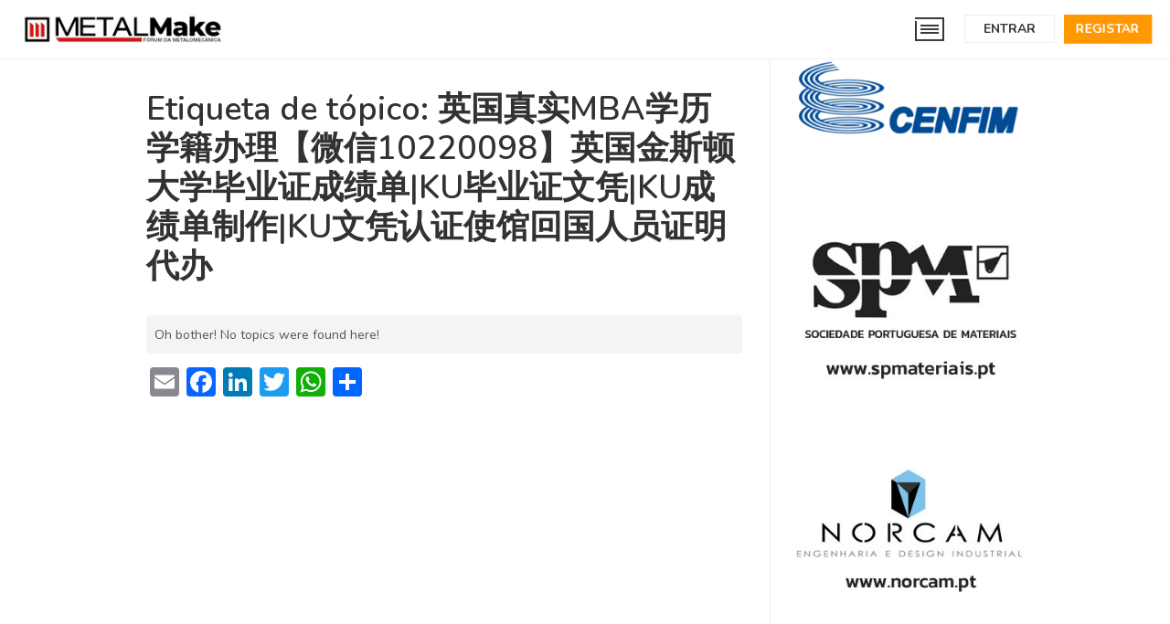

--- FILE ---
content_type: text/html; charset=UTF-8
request_url: https://metalmake.pt/forums/topic-tag/%E8%8B%B1%E5%9B%BD%E7%9C%9F%E5%AE%9Emba%E5%AD%A6%E5%8E%86%E5%AD%A6%E7%B1%8D%E5%8A%9E%E7%90%86%E3%80%90%E5%BE%AE%E4%BF%A110220098%E3%80%91%E8%8B%B1%E5%9B%BD%E9%87%91%E6%96%AF%E9%A1%BF%E5%A4%A7%E5%AD%A6/
body_size: 20667
content:
<!DOCTYPE html>
<html lang="pt-PT" class="no-js">
<head>
	<meta charset="UTF-8">
	<meta name="viewport" content="width=device-width, initial-scale=1">
	<link rel="profile" href="http://gmpg.org/xfn/11">
	<script>(function(html){html.className = html.className.replace(/\bno-js\b/,'js')})(document.documentElement);</script>
<title>英国真实MBA学历学籍办理【微信10220098】英国金斯顿大学毕业证成绩单|KU毕业证文凭|KU成绩单制作|KU文凭认证使馆回国人员证明代办 &#8211; MetalMake</title>
<meta name='robots' content='max-image-preview:large' />
<script type="text/javascript">
    window.addEventListener("DOMContentLoaded", function(event) {
	if (document.cookie.indexOf("dark_mode=") >= 0) {
  		document.body.classList.add("dark-mode");
	}
});
</script>
<link rel='dns-prefetch' href='//static.addtoany.com' />
<link rel='dns-prefetch' href='//maxcdn.bootstrapcdn.com' />
<link rel="alternate" type="application/rss+xml" title="MetalMake &raquo; Feed" href="https://metalmake.pt/feed/" />
<link rel="alternate" type="application/rss+xml" title="MetalMake &raquo; Feed de comentários" href="https://metalmake.pt/comments/feed/" />
<link rel="alternate" type="application/rss+xml" title="Feed MetalMake &raquo; 英国真实MBA学历学籍办理【微信10220098】英国金斯顿大学毕业证成绩单|KU毕业证文凭|KU成绩单制作|KU文凭认证使馆回国人员证明代办 Etiqueta de tópico" href="https://metalmake.pt/forums/topic-tag/%e8%8b%b1%e5%9b%bd%e7%9c%9f%e5%ae%9emba%e5%ad%a6%e5%8e%86%e5%ad%a6%e7%b1%8d%e5%8a%9e%e7%90%86%e3%80%90%e5%be%ae%e4%bf%a110220098%e3%80%91%e8%8b%b1%e5%9b%bd%e9%87%91%e6%96%af%e9%a1%bf%e5%a4%a7%e5%ad%a6/feed/" />
<script type="text/javascript">
window._wpemojiSettings = {"baseUrl":"https:\/\/s.w.org\/images\/core\/emoji\/14.0.0\/72x72\/","ext":".png","svgUrl":"https:\/\/s.w.org\/images\/core\/emoji\/14.0.0\/svg\/","svgExt":".svg","source":{"concatemoji":"https:\/\/metalmake.pt\/wp-includes\/js\/wp-emoji-release.min.js?ver=6c651721911d78629dc9f68fa59ecff7"}};
/*! This file is auto-generated */
!function(e,a,t){var n,r,o,i=a.createElement("canvas"),p=i.getContext&&i.getContext("2d");function s(e,t){var a=String.fromCharCode,e=(p.clearRect(0,0,i.width,i.height),p.fillText(a.apply(this,e),0,0),i.toDataURL());return p.clearRect(0,0,i.width,i.height),p.fillText(a.apply(this,t),0,0),e===i.toDataURL()}function c(e){var t=a.createElement("script");t.src=e,t.defer=t.type="text/javascript",a.getElementsByTagName("head")[0].appendChild(t)}for(o=Array("flag","emoji"),t.supports={everything:!0,everythingExceptFlag:!0},r=0;r<o.length;r++)t.supports[o[r]]=function(e){if(p&&p.fillText)switch(p.textBaseline="top",p.font="600 32px Arial",e){case"flag":return s([127987,65039,8205,9895,65039],[127987,65039,8203,9895,65039])?!1:!s([55356,56826,55356,56819],[55356,56826,8203,55356,56819])&&!s([55356,57332,56128,56423,56128,56418,56128,56421,56128,56430,56128,56423,56128,56447],[55356,57332,8203,56128,56423,8203,56128,56418,8203,56128,56421,8203,56128,56430,8203,56128,56423,8203,56128,56447]);case"emoji":return!s([129777,127995,8205,129778,127999],[129777,127995,8203,129778,127999])}return!1}(o[r]),t.supports.everything=t.supports.everything&&t.supports[o[r]],"flag"!==o[r]&&(t.supports.everythingExceptFlag=t.supports.everythingExceptFlag&&t.supports[o[r]]);t.supports.everythingExceptFlag=t.supports.everythingExceptFlag&&!t.supports.flag,t.DOMReady=!1,t.readyCallback=function(){t.DOMReady=!0},t.supports.everything||(n=function(){t.readyCallback()},a.addEventListener?(a.addEventListener("DOMContentLoaded",n,!1),e.addEventListener("load",n,!1)):(e.attachEvent("onload",n),a.attachEvent("onreadystatechange",function(){"complete"===a.readyState&&t.readyCallback()})),(e=t.source||{}).concatemoji?c(e.concatemoji):e.wpemoji&&e.twemoji&&(c(e.twemoji),c(e.wpemoji)))}(window,document,window._wpemojiSettings);
</script>
<style type="text/css">
img.wp-smiley,
img.emoji {
	display: inline !important;
	border: none !important;
	box-shadow: none !important;
	height: 1em !important;
	width: 1em !important;
	margin: 0 0.07em !important;
	vertical-align: -0.1em !important;
	background: none !important;
	padding: 0 !important;
}
</style>
	<link rel='stylesheet' id='wp-block-library-css' href='https://metalmake.pt/wp-includes/css/dist/block-library/style.min.css?ver=6c651721911d78629dc9f68fa59ecff7' type='text/css' media='all' />
<link rel='stylesheet' id='classic-theme-styles-css' href='https://metalmake.pt/wp-includes/css/classic-themes.min.css?ver=1' type='text/css' media='all' />
<style id='global-styles-inline-css' type='text/css'>
body{--wp--preset--color--black: #000000;--wp--preset--color--cyan-bluish-gray: #abb8c3;--wp--preset--color--white: #ffffff;--wp--preset--color--pale-pink: #f78da7;--wp--preset--color--vivid-red: #cf2e2e;--wp--preset--color--luminous-vivid-orange: #ff6900;--wp--preset--color--luminous-vivid-amber: #fcb900;--wp--preset--color--light-green-cyan: #7bdcb5;--wp--preset--color--vivid-green-cyan: #00d084;--wp--preset--color--pale-cyan-blue: #8ed1fc;--wp--preset--color--vivid-cyan-blue: #0693e3;--wp--preset--color--vivid-purple: #9b51e0;--wp--preset--gradient--vivid-cyan-blue-to-vivid-purple: linear-gradient(135deg,rgba(6,147,227,1) 0%,rgb(155,81,224) 100%);--wp--preset--gradient--light-green-cyan-to-vivid-green-cyan: linear-gradient(135deg,rgb(122,220,180) 0%,rgb(0,208,130) 100%);--wp--preset--gradient--luminous-vivid-amber-to-luminous-vivid-orange: linear-gradient(135deg,rgba(252,185,0,1) 0%,rgba(255,105,0,1) 100%);--wp--preset--gradient--luminous-vivid-orange-to-vivid-red: linear-gradient(135deg,rgba(255,105,0,1) 0%,rgb(207,46,46) 100%);--wp--preset--gradient--very-light-gray-to-cyan-bluish-gray: linear-gradient(135deg,rgb(238,238,238) 0%,rgb(169,184,195) 100%);--wp--preset--gradient--cool-to-warm-spectrum: linear-gradient(135deg,rgb(74,234,220) 0%,rgb(151,120,209) 20%,rgb(207,42,186) 40%,rgb(238,44,130) 60%,rgb(251,105,98) 80%,rgb(254,248,76) 100%);--wp--preset--gradient--blush-light-purple: linear-gradient(135deg,rgb(255,206,236) 0%,rgb(152,150,240) 100%);--wp--preset--gradient--blush-bordeaux: linear-gradient(135deg,rgb(254,205,165) 0%,rgb(254,45,45) 50%,rgb(107,0,62) 100%);--wp--preset--gradient--luminous-dusk: linear-gradient(135deg,rgb(255,203,112) 0%,rgb(199,81,192) 50%,rgb(65,88,208) 100%);--wp--preset--gradient--pale-ocean: linear-gradient(135deg,rgb(255,245,203) 0%,rgb(182,227,212) 50%,rgb(51,167,181) 100%);--wp--preset--gradient--electric-grass: linear-gradient(135deg,rgb(202,248,128) 0%,rgb(113,206,126) 100%);--wp--preset--gradient--midnight: linear-gradient(135deg,rgb(2,3,129) 0%,rgb(40,116,252) 100%);--wp--preset--duotone--dark-grayscale: url('#wp-duotone-dark-grayscale');--wp--preset--duotone--grayscale: url('#wp-duotone-grayscale');--wp--preset--duotone--purple-yellow: url('#wp-duotone-purple-yellow');--wp--preset--duotone--blue-red: url('#wp-duotone-blue-red');--wp--preset--duotone--midnight: url('#wp-duotone-midnight');--wp--preset--duotone--magenta-yellow: url('#wp-duotone-magenta-yellow');--wp--preset--duotone--purple-green: url('#wp-duotone-purple-green');--wp--preset--duotone--blue-orange: url('#wp-duotone-blue-orange');--wp--preset--font-size--small: 13px;--wp--preset--font-size--medium: 20px;--wp--preset--font-size--large: 36px;--wp--preset--font-size--x-large: 42px;--wp--preset--spacing--20: 0.44rem;--wp--preset--spacing--30: 0.67rem;--wp--preset--spacing--40: 1rem;--wp--preset--spacing--50: 1.5rem;--wp--preset--spacing--60: 2.25rem;--wp--preset--spacing--70: 3.38rem;--wp--preset--spacing--80: 5.06rem;}:where(.is-layout-flex){gap: 0.5em;}body .is-layout-flow > .alignleft{float: left;margin-inline-start: 0;margin-inline-end: 2em;}body .is-layout-flow > .alignright{float: right;margin-inline-start: 2em;margin-inline-end: 0;}body .is-layout-flow > .aligncenter{margin-left: auto !important;margin-right: auto !important;}body .is-layout-constrained > .alignleft{float: left;margin-inline-start: 0;margin-inline-end: 2em;}body .is-layout-constrained > .alignright{float: right;margin-inline-start: 2em;margin-inline-end: 0;}body .is-layout-constrained > .aligncenter{margin-left: auto !important;margin-right: auto !important;}body .is-layout-constrained > :where(:not(.alignleft):not(.alignright):not(.alignfull)){max-width: var(--wp--style--global--content-size);margin-left: auto !important;margin-right: auto !important;}body .is-layout-constrained > .alignwide{max-width: var(--wp--style--global--wide-size);}body .is-layout-flex{display: flex;}body .is-layout-flex{flex-wrap: wrap;align-items: center;}body .is-layout-flex > *{margin: 0;}:where(.wp-block-columns.is-layout-flex){gap: 2em;}.has-black-color{color: var(--wp--preset--color--black) !important;}.has-cyan-bluish-gray-color{color: var(--wp--preset--color--cyan-bluish-gray) !important;}.has-white-color{color: var(--wp--preset--color--white) !important;}.has-pale-pink-color{color: var(--wp--preset--color--pale-pink) !important;}.has-vivid-red-color{color: var(--wp--preset--color--vivid-red) !important;}.has-luminous-vivid-orange-color{color: var(--wp--preset--color--luminous-vivid-orange) !important;}.has-luminous-vivid-amber-color{color: var(--wp--preset--color--luminous-vivid-amber) !important;}.has-light-green-cyan-color{color: var(--wp--preset--color--light-green-cyan) !important;}.has-vivid-green-cyan-color{color: var(--wp--preset--color--vivid-green-cyan) !important;}.has-pale-cyan-blue-color{color: var(--wp--preset--color--pale-cyan-blue) !important;}.has-vivid-cyan-blue-color{color: var(--wp--preset--color--vivid-cyan-blue) !important;}.has-vivid-purple-color{color: var(--wp--preset--color--vivid-purple) !important;}.has-black-background-color{background-color: var(--wp--preset--color--black) !important;}.has-cyan-bluish-gray-background-color{background-color: var(--wp--preset--color--cyan-bluish-gray) !important;}.has-white-background-color{background-color: var(--wp--preset--color--white) !important;}.has-pale-pink-background-color{background-color: var(--wp--preset--color--pale-pink) !important;}.has-vivid-red-background-color{background-color: var(--wp--preset--color--vivid-red) !important;}.has-luminous-vivid-orange-background-color{background-color: var(--wp--preset--color--luminous-vivid-orange) !important;}.has-luminous-vivid-amber-background-color{background-color: var(--wp--preset--color--luminous-vivid-amber) !important;}.has-light-green-cyan-background-color{background-color: var(--wp--preset--color--light-green-cyan) !important;}.has-vivid-green-cyan-background-color{background-color: var(--wp--preset--color--vivid-green-cyan) !important;}.has-pale-cyan-blue-background-color{background-color: var(--wp--preset--color--pale-cyan-blue) !important;}.has-vivid-cyan-blue-background-color{background-color: var(--wp--preset--color--vivid-cyan-blue) !important;}.has-vivid-purple-background-color{background-color: var(--wp--preset--color--vivid-purple) !important;}.has-black-border-color{border-color: var(--wp--preset--color--black) !important;}.has-cyan-bluish-gray-border-color{border-color: var(--wp--preset--color--cyan-bluish-gray) !important;}.has-white-border-color{border-color: var(--wp--preset--color--white) !important;}.has-pale-pink-border-color{border-color: var(--wp--preset--color--pale-pink) !important;}.has-vivid-red-border-color{border-color: var(--wp--preset--color--vivid-red) !important;}.has-luminous-vivid-orange-border-color{border-color: var(--wp--preset--color--luminous-vivid-orange) !important;}.has-luminous-vivid-amber-border-color{border-color: var(--wp--preset--color--luminous-vivid-amber) !important;}.has-light-green-cyan-border-color{border-color: var(--wp--preset--color--light-green-cyan) !important;}.has-vivid-green-cyan-border-color{border-color: var(--wp--preset--color--vivid-green-cyan) !important;}.has-pale-cyan-blue-border-color{border-color: var(--wp--preset--color--pale-cyan-blue) !important;}.has-vivid-cyan-blue-border-color{border-color: var(--wp--preset--color--vivid-cyan-blue) !important;}.has-vivid-purple-border-color{border-color: var(--wp--preset--color--vivid-purple) !important;}.has-vivid-cyan-blue-to-vivid-purple-gradient-background{background: var(--wp--preset--gradient--vivid-cyan-blue-to-vivid-purple) !important;}.has-light-green-cyan-to-vivid-green-cyan-gradient-background{background: var(--wp--preset--gradient--light-green-cyan-to-vivid-green-cyan) !important;}.has-luminous-vivid-amber-to-luminous-vivid-orange-gradient-background{background: var(--wp--preset--gradient--luminous-vivid-amber-to-luminous-vivid-orange) !important;}.has-luminous-vivid-orange-to-vivid-red-gradient-background{background: var(--wp--preset--gradient--luminous-vivid-orange-to-vivid-red) !important;}.has-very-light-gray-to-cyan-bluish-gray-gradient-background{background: var(--wp--preset--gradient--very-light-gray-to-cyan-bluish-gray) !important;}.has-cool-to-warm-spectrum-gradient-background{background: var(--wp--preset--gradient--cool-to-warm-spectrum) !important;}.has-blush-light-purple-gradient-background{background: var(--wp--preset--gradient--blush-light-purple) !important;}.has-blush-bordeaux-gradient-background{background: var(--wp--preset--gradient--blush-bordeaux) !important;}.has-luminous-dusk-gradient-background{background: var(--wp--preset--gradient--luminous-dusk) !important;}.has-pale-ocean-gradient-background{background: var(--wp--preset--gradient--pale-ocean) !important;}.has-electric-grass-gradient-background{background: var(--wp--preset--gradient--electric-grass) !important;}.has-midnight-gradient-background{background: var(--wp--preset--gradient--midnight) !important;}.has-small-font-size{font-size: var(--wp--preset--font-size--small) !important;}.has-medium-font-size{font-size: var(--wp--preset--font-size--medium) !important;}.has-large-font-size{font-size: var(--wp--preset--font-size--large) !important;}.has-x-large-font-size{font-size: var(--wp--preset--font-size--x-large) !important;}
.wp-block-navigation a:where(:not(.wp-element-button)){color: inherit;}
:where(.wp-block-columns.is-layout-flex){gap: 2em;}
.wp-block-pullquote{font-size: 1.5em;line-height: 1.6;}
</style>
<link rel='stylesheet' id='bbp-default-css' href='https://metalmake.pt/wp-content/themes/onecommunity/css/bbpress.css?ver=2.6-rc-6509' type='text/css' media='screen' />
<link rel='stylesheet' id='bp-mentions-css-css' href='https://metalmake.pt/wp-content/plugins/buddypress/bp-activity/css/mentions.min.css?ver=4.3.0' type='text/css' media='all' />
<link rel='stylesheet' id='dashicons-css' href='https://metalmake.pt/wp-includes/css/dashicons.min.css?ver=6c651721911d78629dc9f68fa59ecff7' type='text/css' media='all' />
<link rel='stylesheet' id='bp-nouveau-css' href='https://metalmake.pt/wp-content/themes/onecommunity/buddypress/css/buddypress.min.css?ver=4.3.0' type='text/css' media='screen' />
<link rel='stylesheet' id='contact-form-7-css' href='https://metalmake.pt/wp-content/plugins/contact-form-7/includes/css/styles.css?ver=5.6.4' type='text/css' media='all' />
<link rel='stylesheet' id='rs-plugin-settings-css' href='https://metalmake.pt/wp-content/plugins/revslider/public/assets/css/settings.css?ver=5.4.8' type='text/css' media='all' />
<style id='rs-plugin-settings-inline-css' type='text/css'>
#rs-demo-id {}
</style>
<link rel='stylesheet' id='font-awesome-css' href='https://metalmake.pt/wp-content/plugins/ultimate-carousel-for-visual-composer/css/font-awesome/css/all.css?ver=6c651721911d78629dc9f68fa59ecff7' type='text/css' media='all' />
<link rel='stylesheet' id='parent-theme-css' href='https://metalmake.pt/wp-content/themes/onecommunity/style.css?ver=6c651721911d78629dc9f68fa59ecff7' type='text/css' media='all' />
<link rel='stylesheet' id='load-fa-css' href='https://maxcdn.bootstrapcdn.com/font-awesome/4.7.0/css/font-awesome.min.css?ver=6c651721911d78629dc9f68fa59ecff7' type='text/css' media='all' />
<link rel='stylesheet' id='onecommunity-style-css' href='https://metalmake.pt/wp-content/themes/onecommunity-child/style.css?ver=6c651721911d78629dc9f68fa59ecff7' type='text/css' media='all' />
<link rel='stylesheet' id='responsive-css' href='https://metalmake.pt/wp-content/themes/onecommunity/css/responsive.css?ver=6c651721911d78629dc9f68fa59ecff7' type='text/css' media='all' />
<link rel='stylesheet' id='onecommunity-animations-css' href='https://metalmake.pt/wp-content/themes/onecommunity/css/animations.css?ver=6c651721911d78629dc9f68fa59ecff7' type='text/css' media='all' />
<link rel='stylesheet' id='bp-responsive-css' href='https://metalmake.pt/wp-content/themes/onecommunity/buddypress/css/responsive.css?ver=6c651721911d78629dc9f68fa59ecff7' type='text/css' media='all' />
<link rel='stylesheet' id='gdatt-attachments-css' href='https://metalmake.pt/wp-content/plugins/gd-bbpress-attachments/css/front.min.css?ver=4.3.1_b2435_free' type='text/css' media='all' />
<link rel='stylesheet' id='addtoany-css' href='https://metalmake.pt/wp-content/plugins/add-to-any/addtoany.min.css?ver=1.16' type='text/css' media='all' />
<link rel='stylesheet' id='onecommunity-shortcodes-css' href='https://metalmake.pt/wp-content/plugins/onecommunity-shortcodes/shortcodes.css?ver=6c651721911d78629dc9f68fa59ecff7' type='text/css' media='all' />
<link rel='stylesheet' id='rt-mediaelement-css' href='https://metalmake.pt/wp-content/plugins/buddypress-media/lib/media-element/mediaelementplayer-legacy.min.css?ver=4.6.12' type='text/css' media='all' />
<link rel='stylesheet' id='rt-mediaelement-wp-css' href='https://metalmake.pt/wp-content/plugins/buddypress-media/lib/media-element/wp-mediaelement.min.css?ver=4.6.12' type='text/css' media='all' />
<link rel='stylesheet' id='rtmedia-main-css' href='https://metalmake.pt/wp-content/plugins/buddypress-media/app/assets/css/rtmedia.min.css?ver=4.6.12' type='text/css' media='all' />
<link rel='stylesheet' id='rtmedia-upload-terms-main-css' href='https://metalmake.pt/wp-content/plugins/buddypress-media/app/assets/css/rtm-upload-terms.min.css?ver=4.6.12' type='text/css' media='all' />
<link rel='stylesheet' id='Nunito-css' href='//fonts.googleapis.com/css?family=Nunito%3A400%2C400i%2C600%2C700%2C800%2C900&#038;ver=6c651721911d78629dc9f68fa59ecff7' type='text/css' media='all' />
<script type='text/javascript' id='addtoany-core-js-before'>
window.a2a_config=window.a2a_config||{};a2a_config.callbacks=[];a2a_config.overlays=[];a2a_config.templates={};a2a_localize = {
	Share: "Partilhar",
	Save: "Guardar",
	Subscribe: "Subscrever",
	Email: "Email",
	Bookmark: "Marcador",
	ShowAll: "Mostrar tudo",
	ShowLess: "Mostrar menos",
	FindServices: "Procurar serviço(s)",
	FindAnyServiceToAddTo: "Encontrar rapidamente qualquer serviço para",
	PoweredBy: "Serviço fornecido por",
	ShareViaEmail: "Share via email",
	SubscribeViaEmail: "Subscribe via email",
	BookmarkInYourBrowser: "Adicionar marcador",
	BookmarkInstructions: "Press Ctrl+D or \u2318+D to bookmark this page",
	AddToYourFavorites: "Adicionar aos favoritos",
	SendFromWebOrProgram: "Send from any email address or email program",
	EmailProgram: "Email program",
	More: "More&#8230;",
	ThanksForSharing: "Thanks for sharing!",
	ThanksForFollowing: "Thanks for following!"
};
</script>
<script type='text/javascript' async src='https://static.addtoany.com/menu/page.js' id='addtoany-core-js'></script>
<script type='text/javascript' src='https://metalmake.pt/wp-includes/js/jquery/jquery.min.js?ver=3.6.1' id='jquery-core-js'></script>
<script type='text/javascript' src='https://metalmake.pt/wp-includes/js/jquery/jquery-migrate.min.js?ver=3.3.2' id='jquery-migrate-js'></script>
<script type='text/javascript' async src='https://metalmake.pt/wp-content/plugins/add-to-any/addtoany.min.js?ver=1.1' id='addtoany-jquery-js'></script>
<script type='text/javascript' src='https://metalmake.pt/wp-includes/js/plupload/moxie.min.js?ver=1.3.5' id='moxiejs-js'></script>
<script type='text/javascript' src='https://metalmake.pt/wp-includes/js/plupload/plupload.min.js?ver=2.1.9' id='plupload-js'></script>
<script type='text/javascript' src='https://metalmake.pt/wp-content/plugins/buddypress/bp-core/js/widget-members.min.js?ver=4.3.0' id='bp-widget-members-js'></script>
<script type='text/javascript' src='https://metalmake.pt/wp-content/plugins/buddypress/bp-core/js/jquery-query.min.js?ver=4.3.0' id='bp-jquery-query-js'></script>
<script type='text/javascript' src='https://metalmake.pt/wp-content/plugins/buddypress/bp-core/js/vendor/jquery-cookie.min.js?ver=4.3.0' id='bp-jquery-cookie-js'></script>
<script type='text/javascript' src='https://metalmake.pt/wp-content/plugins/buddypress/bp-core/js/vendor/jquery-scroll-to.min.js?ver=4.3.0' id='bp-jquery-scroll-to-js'></script>
<script type='text/javascript' src='https://metalmake.pt/wp-content/plugins/revslider/public/assets/js/jquery.themepunch.tools.min.js?ver=5.4.8' id='tp-tools-js'></script>
<script type='text/javascript' src='https://metalmake.pt/wp-content/plugins/revslider/public/assets/js/jquery.themepunch.revolution.min.js?ver=5.4.8' id='revmin-js'></script>
<!--[if lt IE 9]>
<script type='text/javascript' src='https://metalmake.pt/wp-content/themes/onecommunity/js/html5.js?ver=3.7.3' id='onecommunity-html5-js'></script>
<![endif]-->
<script></script><link rel="https://api.w.org/" href="https://metalmake.pt/wp-json/" /><link rel="EditURI" type="application/rsd+xml" title="RSD" href="https://metalmake.pt/xmlrpc.php?rsd" />
<link rel="wlwmanifest" type="application/wlwmanifest+xml" href="https://metalmake.pt/wp-includes/wlwmanifest.xml" />


	<script type="text/javascript">var ajaxurl = 'https://metalmake.pt/wp-admin/admin-ajax.php';</script>

			<style type="text/css">
							.rtmedia-activity-container ul.rtm-activity-media-list{
			overflow: auto;
			}

			div.rtmedia-activity-container ul.rtm-activity-media-list li.media-type-document,
			div.rtmedia-activity-container ul.rtm-activity-media-list li.media-type-other{
			margin-left: 0.6em !important;
			}

			.rtmedia-activity-container li.media-type-video{
			height: 240px !important;
			width: 320px !important;
			}

			.rtmedia-activity-container li.media-type-video div.rtmedia-item-thumbnail,
			.rtmedia-activity-container li.media-type-photo a{
			width: 100% !important;
			height: 98% !important;
			}

			.rtmedia-activity-container li.media-type-video div.rtmedia-item-thumbnail video{
			width: 100% !important;
			height: 100% !important;
			}

			.rtmedia-activity-container li.media-type-video div.rtmedia-item-thumbnail .mejs-video,
			.rtmedia-activity-container li.media-type-video div.rtmedia-item-thumbnail .mejs-video video,
			.rtmedia-activity-container li.media-type-video div.rtmedia-item-thumbnail .mejs-video .mejs-overlay-play{
			width: 100% !important;
			height: 100% !important;
			}

			.rtmedia-activity-container li.media-type-music{
			width: 320px !important;
			}

			.rtmedia-activity-container li.media-type-music .rtmedia-item-thumbnail,
			.rtmedia-activity-container li.media-type-music .rtmedia-item-thumbnail .mejs-audio,
			.rtmedia-activity-container li.media-type-music .rtmedia-item-thumbnail audio{
			width: 100% !important;
			}

			.rtmedia-activity-container li.media-type-photo{
			width: 320px !important;
			height: 240px !important;
			}

			.rtmedia-activity-container .media-type-photo .rtmedia-item-thumbnail,
			.rtmedia-activity-container .media-type-photo .rtmedia-item-thumbnail img {
			width: 100% !important;
			height: 100% !important;
			overflow: hidden;
			}
				.rtmedia-container ul.rtmedia-list li.rtmedia-list-item div.rtmedia-item-thumbnail {
		width: 150px;
		max-height: 150px;
		}
		.rtmedia-container ul.rtmedia-list li.rtmedia-list-item div.rtmedia-item-thumbnail img {
		max-width: 150px;
		max-height: 150px;
		}
		.rtmedia-container .rtmedia-list  .rtmedia-list-item {
		width: 150px;
		}
					</style>
			<style type="text/css" media="all">

#buddypress .main-navs.bp-navs ul li, #object-nav ul li { background:#d1d1d1!important; }
.top-bar-notifications-container span, .shortcode-bp-groups-tabs-container #object-nav .tabs-nav li.current, .shortcode_go, .shortcode_notice, .shortcode_quotebyauthor, .shortcode-login #shortcode-login-submit, .box-blog-entry .box-blog-cat a, #buddypress .bp-navs ul li.selected, #buddypress .bp-navs ul li.current, .page-numbers.current, .header-top-signin, .user-top-menu-container ul li span, .single-event-image span, .single-event-cat, .offers-container .offer.best, .offers-container a.button, .single-post-category, #object-nav ul li.current, .top-bar-messages span, .woocommerce h2.woocommerce-loop-category__title mark.count, ul.products li.product .woocommerce-listing-item-cat, body.single-product button.single_add_to_cart_button, .woocommerce div.product .woocommerce-tabs ul.tabs li.active, .woocommerce a.checkout-button, #place_order, .buddypress-wrap #group-create-body .bp-cover-image-status p.warning, .buddypress-wrap .bp-feedback.info .bp-icon, .buddypress-wrap .bp-feedback.help .bp-icon, .hero-button.join, #wp-calendar tbody td#today a, #buddypress .main-navs.bp-navs .object-nav-menu li.current, body.dark-mode .page-numbers.current { background:#ff9801!important; }
.load-more-groups span, .leftpullquote, .rightpullquote, .buddypress-wrap .activity-list .load-more a, .buddypress-wrap .activity-list .load-newest a, .header-top-signin, #load-more-posts-classic, #load-more-posts-1, .woocommerce .woocommerce-info { border-color:#ff9801; }
.shortcode_go:hover, .shortcode-login #shortcode-login-submit:hover { background:#d37d00!important; }
#buddypress .bp-subnavs ul.subnav li.current { background: #cdcdcd!important; }
.woocommerce .woocommerce-info::before { color:#ff9801!important; }

#wp-submit, .submit #signup_submit, .wpcf7-submit, #post-topic-reply #submit, #new-topic-post #submit, .my-account #submit, #new-topic-button, .page-template-search-page-php #search-submit, #comment-submit, #send_reply_button, #profile-group-edit-submit, #bbp_reply_submit, #bbp_topic_submit, #send, #submit { color:#ffffff!important; background: #ff9801!important; }

body, .nunito-font { font-family: 'Nunito'; }



/*********** Dark mode ***********/
body.dark-mode { color:#f0f0f0; background: #1e1a1b; border-color:#282627!important; }
body.dark-mode header#main, body.dark-mode footer, body.dark-mode #sidenav-members, body.dark-mode #loader-wrapper { background-color: #1e1a1b!important; }

/*********** Borders color ***********/
body.dark-mode #sidenav-members, body.dark-mode .header-top, body.dark-mode footer, body.dark-mode #sidebar .sidebar-box .sidebar-title, body.dark-mode #sidebar .sidebar-box ul li, body.dark-mode .breadcrumbs, 
body.dark-mode .woocommerce .woocommerce-breadcrumb, body.dark-mode #page-header .breadcrumbs, body.dark-mode select, body.dark-mode fieldset, body.dark-mode pre, body.dark-mode abbr, body.dark-mode acronym, body.dark-mode table, 
body.dark-mode table th, body.dark-mode table td,body.dark-mode input[type="text"], body.dark-mode input[type="date"], body.dark-mode input[type="time"], 
body.dark-mode input[type="datetime-local"], body.dark-mode input[type="week"], body.dark-mode input[type="month"], 
body.dark-mode input[type="email"], body.dark-mode input[type="url"], body.dark-mode input[type="password"], body.dark-mode input[type="search"], body.dark-mode input[type="tel"], body.dark-mode input[type="number"], 
body.dark-mode textarea#comment, body.dark-mode input[type="date"]:focus, body.dark-mode input[type="time"]:focus, 
body.dark-mode input[type="datetime-local"]:focus, body.dark-mode input[type="week"]:focus, body.dark-mode input[type="month"]:focus, 
body.dark-mode input[type="text"]:focus, body.dark-mode input[type="email"]:focus, body.dark-mode input[type="url"]:focus, 
body.dark-mode input[type="password"]:focus, body.dark-mode input[type="search"]:focus, body.dark-mode input[type="tel"]:focus, body.dark-mode input[type="number"]:focus,
body.dark-mode #page-user-login, body.dark-mode #page-user-pass, body.dark-mode .post-navigation div + div, body.dark-mode .image-navigation, body.dark-mode .comment-navigation,
body.dark-mode #header-menu-container .header-menu .nav-ul-container ul, body.dark-mode #header-menu-container .header-menu li li, body.dark-mode #header-menu-container .header-menu > li.current-menu-item, 
body.dark-mode #mobile-nav div.header-menu-mobile-container ul.header-menu-mobile, body.dark-mode #mobile-nav .header-menu-mobile-container ul li,
body.dark-mode .tagcloud a, body.dark-mode .header-top-login, body.dark-mode .user-top-menu-container ul, body.dark-mode .user-top-menu-container ul li, body.dark-mode .top-bar-messages-container, 
body.dark-mode .top-bar-messages-menu, body.dark-mode .top-bar-messages-menu ul li, body.dark-mode .notifications-list, body.dark-mode .notifications-list li, body.dark-mode .header-search, body.dark-mode .header-search #ajaxsearchpro1_1, body.dark-mode .header-search #ajaxsearchpro1_1 .probox, body.dark-mode .sidebar-box .search-form, 
body.dark-mode #header-search-mobile, body.dark-mode .frontpage-row-3, body.dark-mode .frontpage-row-3-title, body.dark-mode .frontpage-row-4, body.dark-mode .small-leaderboard, 
body.dark-mode .frontpage-row-5, body.dark-mode .frontpage-row-5-left, body.dark-mode .offers-container .offer, body.dark-mode .frontpage-row-7.centered-heading, body.dark-mode .single-post-details, body.dark-mode article, 
body.dark-mode .entry-summary, body.dark-mode main#content .thumbnail, body.dark-mode .blog-classic, body.dark-mode .blog-classic .blog-post, body.dark-mode .blog-classic .blog-post .featured-image img, 
body.dark-mode .blog-classic a.more-link, body.dark-mode .box-blog-entry .box-blog-details, body.dark-mode .box-blog-entry.no-thumbnail .box-blog-details, body.dark-mode .single-post main#content aside#left, body.dark-mode .blog-post aside#left, 
body.dark-mode .single-event aside#left, body.dark-mode .related-posts ul li.related-post-entry, body.dark-mode #left .author-bio img.avatar, body.dark-mode .page-links a, body.dark-mode .comments-area h2, 
body.dark-mode .comment-list article, body.dark-mode .comment-list .pingback, body.dark-mode .comment-list .trackback, body.dark-mode .comment-avatar img, body.dark-mode .comment-body, body.dark-mode .comment-content .reply, 
body.dark-mode .no-comments, body.dark-mode .footer-copyright, body.dark-mode .widecolumn .mu_register .mu_alert, body.dark-mode .term-description, body.dark-mode .woocommerce-product-gallery__image img, 
body.dark-mode .woocommerce-product-gallery__image img.wp-post-image, body.dark-mode.woocommerce div.product .woocommerce-tabs ul.tabs li, 
body.dark-mode.woocommerce .woocommerce-tabs ul.tabs.wc-tabs li.woo-object-nav-menu-button .woo-object-nav-menu, body.dark-mode.woocommerce .woocommerce-tabs ul.tabs.wc-tabs li.woo-object-nav-menu-button .woo-object-nav-menu li, 
body.dark-mode .woocommerce table.shop_attributes, body.dark-mode .woocommerce table.shop_attributes th, body.dark-mode .woocommerce table.shop_attributes td, body.dark-mode .woocommerce #tab-reviews #reviews ol.commentlist, 
body.dark-mode .woocommerce #tab-reviews #reviews ol.commentlist li, body.dark-mode .woocommerce #tab-reviews #reviews .review .comment_container img, 
body.dark-mode .woocommerce #sidebar ul.product_list_widget li img.attachment-woocommerce_thumbnail, body.dark-mode .woocommerce table.shop_table, body.dark-mode .woocommerce table.shop_table td, 
body.dark-mode .woocommerce table.shop_table tbody th, body.dark-mode.woocommerce table.shop_table tfoot td, body.dark-mode.woocommerce table.shop_table tfoot th, body.dark-mode .woocommerce table.shop_table .cart-subtotal, 
body.dark-mode .woocommerce table.shop_table .cart-subtotal th, body.dark-mode .woocommerce table.shop_table .cart-subtotal td, body.dark-mode .wpcf7-textarea, 
body.dark-mode .em-events-list > li, body.dark-mode .events-table thead tr th, body.dark-mode .events-table tbody tr td, body.dark-mode .wp_ulike_likers_wrapper .tiles, 
body.dark-mode body.achievement-single-page .gamipress-achievement-earners-list li a img, body.dark-mode .general-box-title, 
body.dark-mode .shortcode-general-list .shortcode-general-list-item, body.dark-mode #shortcode-user-login, body.dark-mode #shortcode-user-pass, body.dark-mode .shortcode-login-bottom, 
body.dark-mode .shortcode-bp-groups-tabs-container .group-box-bottom, body.dark-mode .shortcode-small-recent-posts-container .recent-post-thumb img, body.dark-mode .shortcode-popular-posts .shortcode-popular-posts-menu-drop-down, 
body.dark-mode .shortcode-popular-posts .tab-news-content li, body.dark-mode .shortcode-popular-posts ul li .pop-left img, body.dark-mode #sidenav-members #sidenav-members-nav, body.dark-mode #sidenav-members .sidenav-members-tabs, 
body.dark-mode #sidenav-members .best-user, body.dark-mode div#dark-mode-container, body.dark-mode #tabs-activity, body.dark-mode #tabs-activity .tabs-activity-nav, 
body.dark-mode #tabs-activity.shortcode-activity .shortcode-activity-list ul.tab-content-list li, body.dark-mode .shortcode-activity .activity-avatar img.avatar, 
body.dark-mode .shortcode-activity .shortcode-activity-list .rtmedia-item-thumbnail img, body.dark-mode .shortcode-events-row, body.dark-mode #shortcode-category-posts .shortcode-category-posts-menu, 
body.dark-mode #shortcode-category-posts .cat-posts-list.col-2 li, body.dark-mode #shortcode-category-posts .cat-posts-list .recent-post-thumb img, body.dark-mode ul.products li.product .woocommerce-listing-item-content, 
body.dark-mode .leaderboard, body.dark-mode .big-leaderboard-row, body.dark-mode .small-leaderboard-row, body.dark-mode .small-leaderboard-row .leaderboard-user img.avatar,
body.dark-mode #buddypress .main-navs.bp-navs .object-nav-menu, body.dark-mode .activity-list.bp-list li.activity-item:first-child, body.dark-mode .activity-update-form #whats-new-avatar, 
body.dark-mode .activity-update-form #whats-new-textarea textarea, body.dark-mode #item-body .activity-update-form, body.dark-mode .activity-update-form #whats-new-post-in-box #whats-new-post-in-box-items .bp-activity-object.selected, 
body.dark-mode .activity-list .activity-item div.item-avatar img, body.dark-mode .activity-list .activity-item .activity-meta.action, body.dark-mode .buddypress-wrap .activity-comments ul, 
body.dark-mode .buddypress-wrap .activity-comments .child-mark, body.dark-mode .buddypress-wrap .activity-list .activity-comments .comment-item .activity-meta.action, body.dark-mode form.ac-form .ac-reply-avatar img, 
body.dark-mode form.ac-form .ac-reply-content .ac-textarea textarea, body.dark-mode .buddypress-wrap .groups-list li .item-block, body.dark-mode .buddypress-wrap #members-list li .item-avatar, 
body.dark-mode .register-page .signup-form .password-entry, body.dark-mode .register-page .signup-form .password-entry-confirm, body.dark-mode #register-page button.visibility-toggle-link.text-button, 
body.dark-mode #group-create-body .left-menu img.avatar, body.dark-mode .single-headers #item-header-avatar a img, body.dark-mode #sidebar .bp-sidebar-details-category, body.dark-mode #sidebar h2.rtm-gallery-title, 
body.dark-mode #sidebar .bp-sidebar-details-groups li img, body.dark-mode #sidebar .left-sidebar-details-friends li img, body.dark-mode .single-item.group-members .item-body .filters:not(.no-subnav), 
body.dark-mode .groups-manage-members-list ul li, body.dark-mode .buddypress-wrap .profile.edit .editfield, body.dark-mode .buddypress-wrap .standard-form .wp-editor-container, body.dark-mode #message-threads, 
body.dark-mode #message-threads li, body.dark-mode #message-threads li .thread-from img.avatar, body.dark-mode #message-threads li .thread-to img.avatar, body.dark-mode .bp-messages-content #thread-preview, 
body.dark-mode .bp-messages-content #bp-message-thread-list li, body.dark-mode .bp-messages-content #bp-message-thread-list .message-metadata .avatar, body.dark-mode .bp-messages-content .thread-participants img, 
body.dark-mode .bp-messages-content #thread-preview h2:first-child, body.dark-mode .bp-messages-content #bp-message-thread-header h2:first-child, body.dark-mode .user-messages-bulk-actions .bulk-actions.select-wrap, 
body.dark-mode .message-box .message-metadata .avatar-box img, body.dark-mode .buddypress-wrap .filter select, body.dark-mode .buddypress-wrap #whats-new-post-in-box select, body.dark-mode .buddypress-wrap textarea, 
body.dark-mode .buddypress-wrap .select-wrap, body.dark-mode .buddypress-wrap form.bp-dir-search-form, body.dark-mode .buddypress-wrap form.bp-messages-search-form, body.dark-mode .buddypress-wrap form.bp-invites-search-form,
body.dark-mode .buddypress-wrap .bp-tables-user thead tr, body.dark-mode .buddypress-wrap table.wp-profile-fields thead tr, body.dark-mode .buddypress-wrap table.forum thead tr, 
body.dark-mode .buddypress-wrap .bp-tables-user tr td.label, body.dark-mode .buddypress-wrap table.wp-profile-fields tr td.label, body.dark-mode .buddypress-wrap table.forum tr td.label, 
body.dark-mode .buddypress .buddypress-wrap button, body.dark-mode .buddypress .buddypress-wrap a.button, body.dark-mode .buddypress .buddypress-wrap input[type="submit"], 
body.dark-mode .buddypress .buddypress-wrap input[type="button"], body.dark-mode .buddypress .buddypress-wrap input[type="reset"], body.dark-mode .buddypress .buddypress-wrap ul.button-nav:not(.button-tabs) li a,
body.dark-mode .buddypress .buddypress-wrap .generic-button a, body.dark-mode .buddypress .buddypress-wrap .comment-reply-link, body.dark-mode .buddypress .buddypress-wrap a.bp-title-button, 
body.dark-mode .buddypress .buddypress-wrap .activity-read-more a, body.dark-mode .buddypress .buddypress-wrap input[type="submit"].pending, body.dark-mode .buddypress .buddypress-wrap input[type="button"].pending, 
body.dark-mode .buddypress .buddypress-wrap input[type="reset"].pending, body.dark-mode .buddypress .buddypress-wrap input[type="button"].disabled, body.dark-mode .buddypress .buddypress-wrap input[type="reset"].disabled, 
body.dark-mode .buddypress .buddypress-wrap input[type="submit"][disabled="disabled"], body.dark-mode .buddypress .buddypress-wrap button.pending, body.dark-mode .buddypress .buddypress-wrap button.disabled, 
body.dark-mode .buddypress .buddypress-wrap div.pending a, body.dark-mode .buddypress .buddypress-wrap a.disabled, body.dark-mode .buddypress .buddypress-wrap .text-links-list a.button, 
body.dark-mode .buddypress .buddypress-wrap .bp-list.grid .action a, body.dark-mode .buddypress .buddypress-wrap .bp-list.grid .action button, body.dark-mode .buddypress-wrap #pass-strength-result, 
body.dark-mode .buddypress-wrap .members-list.grid .bp-ajax-message, body.dark-mode .buddypress.widget .item-options, body.dark-mode .buddypress.widget ul.item-list li .item-avatar img, body.dark-mode #rt_media_comment_submit, 
body.dark-mode #sidebar #rtMedia-galary-next, body.dark-mode #sidebar .rtmedia-container ul.rtmedia-list li.rtmedia-list-item div.rtmedia-item-thumbnail img, 
body.dark-mode #item-body ul.rtm-gallery-list li .rtmedia-item-thumbnail img, body.dark-mode table.doctable thead th, body.dark-mode table.doctable tbody td, body.dark-mode .vertical.ajaxsearchpro,
body.dark-mode .vertical.ajaxsearchpro .resdrg .item, body.dark-mode .generic-button button, body.dark-mode .generic-button a,
body.dark-mode #bbpress-forums .bbp-forums, body.dark-mode #bbpress-forums li.bbp-body ul.forum, body.dark-mode #bbpress-forums li.bbp-body ul.topic, body.dark-mode div.bbp-forum-header,body.dark-mode div.bbp-topic-header,body.dark-mode div.bbp-reply-header,
body.dark-mode #bbpress-forums div.bbp-topic-content code,body.dark-mode #bbpress-forums div.bbp-reply-content code,body.dark-mode #bbpress-forums div.bbp-topic-content pre,body.dark-mode #bbpress-forums div.bbp-reply-content pre,
body.dark-mode .bbp-row-actions #favorite-toggle a, body.dark-mode .bbp-row-actions #favorite-toggle span.is-favorite a, body.dark-mode .bbp-row-actions #subscription-toggle a, body.dark-mode .bbp-row-actions #subscription-toggle span.is-subscribed a
body.dark-mode .bbp-pagination-links a, body.dark-mode .bbp-pagination-links span.current, body.dark-mode .bbp-pagination-links span.current, body.dark-mode #bbpress-forums fieldset.bbp-form,
body.topic-edit.dark-mode .bbp-topic-form div.avatar img,body.reply-edit.dark-mode .bbp-reply-form div.avatar img,body.single-forum.dark-mode .bbp-topic-form div.avatar img,body.single-reply.dark-mode .bbp-reply-form div.avatar img,
body.page.dark-mode .bbp-reply-form code,body.page.dark-mode .bbp-topic-form code,body.single-topic.dark-mode .bbp-reply-form code,body.single-forum.dark-mode .bbp-topic-form code,body.topic-edit.dark-mode .bbp-topic-form code,body.reply-edit.dark-mode .bbp-reply-form code,
body.dark-mode #bbpress-forums #bbp-your-profile fieldset input,body.dark-mode #bbpress-forums #bbp-your-profile fieldset textarea, body.dark-mode #bbpress-forums #bbp-your-profile fieldset span.description,
body.dark-mode #bbpress-forums .bbp-topic-content ul.bbp-topic-revision-log,body.dark-mode #bbpress-forums .bbp-reply-content ul.bbp-topic-revision-log,body.dark-mode #bbpress-forums .bbp-reply-content ul.bbp-reply-revision-log,
body.dark-mode #bbpress-forums p.bbp-topic-meta img.avatar,body.dark-mode #bbpress-forums ul.bbp-reply-revision-log img.avatar,body.dark-mode #bbpress-forums ul.bbp-topic-revision-log img.avatar,body.dark-mode #bbpress-forums div.bbp-template-notice img.avatar,body.dark-mode #bbpress-forums .widget_display_topics img.avatar,body.dark-mode #bbpress-forums .widget_display_replies img.avatar,
body.dark-mode .activity-list li.bbp_topic_create .activity-content .activity-inner, body.dark-mode .activity-list li.bbp_reply_create .activity-content .activity-inner, body.dark-mode .bbp-author-avatar img, body.dark-mode .bbp-replies .hentry,
body.dark-mode #bbpress-forums h1.bbp-big-topic-title, body.dark-mode #bbpress-forums h2.bbp-heading-title,
body.dark-mode .woocommerce-breadcrumb, body.dark-mode .product_list_widget img, body.dark-mode .commentlist, body.dark-mode .commentlist li, body.dark-mode.woocommerce #tab-reviews #reviews .review .comment_container img,
body.dark-mode .profile-fields td, body.dark-mode .preview-pane-header, body.dark-mode .single-message-thread-header, body.dark-mode .gamipress-achievement-earners-list li img, body.dark-mode #drag-drop-area,
body.dark-mode ul.avatar-nav-items, body.dark-mode ul.avatar-nav-items li.body.dark-mode .buddydrive-item, body.dark-mode .buddydrive-item, body.dark-mode .buddydrive-toolbar, body.dark-mode .rtm-user-avatar a img,
body.dark-mode .rtmedia-comment, body.dark-mode #bp-data-export button, body.dark-mode .vc_sep_line, body.dark-mode .wpb_text_column, body.dark-mode .vc_column-inner, body.dark-mode .top-bar-notifications-container, body.dark-mode .header-top-right,
body.dark-mode .elementor-divider-separator, body.dark-mode .elementor-widget-container, body.dark-mode #pagebuilder-container .elementor .elementor-element .elementor-element-populated { border-color:#282627!important; }

/********************************* Borders color (darker) *********************************/
body.dark-mode .generic-button { border-color:#151415!important; }

/********************************* Background colors *********************************/
body.dark-mode #header-menu-container .header-menu .nav-ul-container ul, body.dark-mode #mobile-nav div.header-menu-mobile-container ul.header-menu-mobile, 
body.dark-mode .user-top-menu-container ul, body.dark-mode .top-bar-messages-menu, body.dark-mode .notifications-list, body.dark-mode .header-search .search-form, body.dark-mode .header-search .asp_main_container, body.dark-mode .sidebar-box .search-form, 
body.dark-mode .header-search input[type="search"].search-field, body.dark-mode .sidebar-box input[type="search"].search-field, body.dark-mode .header-search .search-submit, body.dark-mode .sidebar-box .search-submit, 
body.dark-mode .box-blog-entry, body.dark-mode .woocommerce .woocommerce-tabs ul.tabs.wc-tabs li.woo-object-nav-menu-button .woo-object-nav-menu li, 
body.dark-mode .woocommerce .woocommerce-tabs ul.tabs.wc-tabs li.woo-object-nav-menu-button .woo-object-nav-menu, body.dark-mode .woocommerce #tab-reviews #reviews .review .comment_container img,
body.dark-mode .shortcode-login, body.dark-mode .vertical.ajaxsearchpro .mCSBap_draggerRail, body.dark-mode .buddypress-wrap .activity-comments .child-mark,
body.dark-mode .shortcode-popular-posts .shortcode-popular-posts-menu-drop-down, body.dark-mode #sidenav-members-nav { background: #1e1a1b!important; }
body.dark-mode #header-menu-container .header-menu li li, body.dark-mode .tabs-activity-nav, body.dark-mode .profile-fields td, body.dark-mode .editfield select, body.dark-mode .bp-tables-user td, body.dark-mode #groups-list-options,
body.dark-mode .buddydrive-item, body.dark-mode table.doctable tr, body.dark-mode .rtmedia-container, body.dark-mode .rtmedia-single-meta, body.dark-mode input#rt_media_comment_submit { background-color: #1e1a1b!important }

body.dark-mode #buddypress .main-navs.main-navs.bp-navs ul li, body.dark-mode #buddypress .main-navs.groups-nav.main-navs.bp-navs ul li, body.dark-mode.woocommerce div.product .woocommerce-tabs ul.tabs li { border-color:#1e1a1b!important; }

/********************************* Backgrounds colors (lighter) *********************************/
body.dark-mode .tagcloud a:hover, body.dark-mode .tagcloud a:focus, body.dark-mode form.ac-form .ac-reply-content .ac-textarea textarea:focus, body.dark-mode .buddypress-wrap .standard-form input[required]:focus, 
body.dark-mode .buddypress-wrap .standard-form textarea[required]:focus, body.dark-mode .buddypress-wrap .standard-form select[required]:focus, body.dark-mode #buddypress .wp-editor-container button:hover, 
body.dark-mode .buddypress .buddypress-wrap button:hover, body.dark-mode .buddypress .buddypress-wrap button:focus, .buddypress .buddypress-wrap a.button:focus, body.dark-mode .buddypress .buddypress-wrap a.button:hover, 
body.dark-mode .buddypress .buddypress-wrap input[type="submit"]:focus, body.dark-mode .buddypress .buddypress-wrap input[type="submit"]:hover, .buddypress .buddypress-wrap input[type="button"]:focus, 
.buddypress .buddypress-wrap input[type="button"]:hover, .buddypress .buddypress-wrap input[type="reset"]:focus, body.dark-mode .buddypress .buddypress-wrap input[type="reset"]:hover, 
body.dark-mode .buddypress .buddypress-wrap .button-nav li a:focus, body.dark-mode .buddypress .buddypress-wrap .button-nav li a:hover, body.dark-mode .buddypress .buddypress-wrap .button-nav li.current a, body.dark-mode .buddypress .buddypress-wrap .generic-button,
body.dark-mode .buddypress .buddypress-wrap .generic-button a:focus, body.dark-mode .buddypress .buddypress-wrap .generic-button a:hover, body.dark-mode .buddypress .buddypress-wrap .comment-reply-link:focus, 
body.dark-mode .buddypress .buddypress-wrap .comment-reply-link:hover, .buddypress .buddypress-wrap .activity-read-more a:focus, body.dark-mode .buddypress .buddypress-wrap .activity-read-more a:hover, 
body.dark-mode .buddypress .buddypress-wrap input[type="submit"]:hover.pending, body.dark-mode .buddypress .buddypress-wrap input[type="button"]:hover.pending, body.dark-mode .buddypress .buddypress-wrap input[type="reset"]:hover.pending, body.dark-mode .buddypress .buddypress-wrap input[type="submit"]:hover.disabled, body.dark-mode .buddypress .buddypress-wrap input[type="button"]:hover.disabled, body.dark-mode .buddypress .buddypress-wrap input[type="reset"]:hover.disabled, body.dark-mode .buddypress .buddypress-wrap button.pending:hover, body.dark-mode .buddypress .buddypress-wrap button.disabled:hover, body.dark-mode .buddypress .buddypress-wrap div.pending a:hover, body.dark-mode .buddypress .buddypress-wrap a.disabled:hover {}
body.dark-mode #sidebar-spacer, body.dark-mode hr, body.dark-mode .shortcode-events h2, body.dark-mode .frontpage-row-2::after, body.dark-mode .wrapper .frontpage-row-4::after,
body.dark-mode #tabs-activity.shortcode-activity.col-2 .shortcode-activity-list::before, body.dark-mode #shortcode-category-posts .cat-posts-list::after, body.dark-mode .offers-container .offer.best .label,
body.dark-mode .vertical.ajaxsearchpro, body.dark-mode .vertical.ajaxsearchpro .resdrg .item, body.dark-mode .vertical.ajaxsearchpro .asp_spacer, body.dark-mode #object-nav .tabs-nav li:not(.current), body.dark-mode #object-nav ul li:not(.current),
body.dark-mode #buddypress .main-navs.bp-navs ul li:not(.selected), body.dark-mode .main-navs.users-nav, body.dark-mode .main-navs.groups-nav, body.dark-mode .main-navs, body.dark-mode .directory.activity .main-navs.dir-navs,
body.dark-mode #subnav ul li, body.dark-mode .bp-sidebar-details-box .bp-sidebar-details-item.bg, body.dark-mode .generic-button, body.dark-mode .buddypress-wrap .bp-feedback, body.dark-mode .register-section select,
body.dark-mode .select-wrap, body.dark-mode #members-list-options, body.dark-mode .shortcode_quote, body.dark-mode .rightpullquote, body.dark-mode .leftpullquote,
body.dark-mode #bbpress-forums li.bbp-header, body.dark-mode .bbp-topic-reply-count span, body.dark-mode #bbpress-forums div.bbp-topic-content code, body.dark-mode #bbpress-forums div.bbp-reply-content code, body.dark-mode #bbpress-forums div.bbp-topic-content pre, body.dark-mode #bbpress-forums div.bbp-reply-content pre,
body.dark-mode #bbpress-forums div.bbp-topic-tags a, body.dark-mode .bbp-pagination .bbp-pagination-links a:hover, body.dark-mode .bbp-pagination-links span.current, body.topic-edit.dark-mode .bbp-topic-form div.avatar img,body.reply-editbody.dark-mode .bbp-reply-form div.avatar img,body.single-forum.dark-mode .bbp-topic-form div.avatar img,body.single-reply.dark-mode .bbp-reply-form div.avatar img,
body.page.dark-mode .bbp-reply-form code,body.page.dark-mode .bbp-topic-form code,body.single-topic.dark-mode .bbp-reply-form code,body.single-forum.dark-mode .bbp-topic-form code,body.topic-edit.dark-mode .bbp-topic-form code,body.reply-edit.dark-mode .bbp-reply-form code,
body.dark-mode #bbpress-forums #bbp-your-profile fieldset span.description, body.dark-mode div.bbp-template-notice,div.indicator-hint, body.dark-mode div.bbp-template-notice.info, body.dark-mode #bbpress-forums #bbp-single-user-details #bbp-user-navigation li.current a,
body.dark-mode .bbp-forum-link, body.dark-mode .bbp-forum-topic-count, body.dark-mode .bbp-forum-reply-count, body.dark-mode .woocommerce-ordering select.orderby, body.dark-mode ul.wc-tabs, body.dark-mode div.product .woocommerce-tabs ul.tabs li,
body.dark-mode .gamipress-achievement-unlock-with-points-button, body.dark-mode select option, body.dark-mode #profile-edit-form .editfield, body.dark-mode .buddydrive-toolbar, body.dark-mode .statusnotice, body.dark-mode .currently-viewing,
body.dark-mode .rtmedia-no-comments, body.dark-mode .rtmedia-comment, body.dark-mode .shortcode_quoteby, body.dark-mode .shortcode_highlight, body.dark-mode .animated-shapes-container { background:#282627!important; }

/********************************* Backgrounds colors (darker) *********************************/
body.dark-mode #subnav ul.subnav li.current, body.dark-mode .buddypress-wrap .item-body .subnav-filters .feed a,
body.dark-mode #item-header .generic-button button, body.dark-mode .generic-button a, body.dark-mode #members-list .generic-button button,
body.dark-mode .bbp-row-actions #favorite-toggle a, body.dark-mode .bbp-row-actions #favorite-toggle span.is-favorite a, body.dark-mode .bbp-row-actions #subscription-toggle a,body.dark-mode .bbp-row-actions #subscription-toggle span.is-subscribed a,
body.dark-mode .big-leaderboard-row .leaderboard-points, body.dark-mode .bp-pagination a.page-numbers:hover, body.dark-mode #buddydrive-filter, body.dark-mode #bp-create-doc-button, body.dark-mode .bp-xprofile-visibility, body.dark-mode #bp-data-export button, body.dark-mode .shortcode_highlight { background: #110f0f!important; }


/* Forms background */
body.dark-mode input[type="text"], body.dark-mode input[type="date"], body.dark-mode input[type="time"], body.dark-mode input[type="datetime-local"], body.dark-mode input[type="week"], 
body.dark-mode input[type="month"], body.dark-mode input[type="email"], body.dark-mode input[type="url"], body.dark-mode input[type="password"], body.dark-mode input[type="search"], 
body.dark-mode input[type="tel"], body.dark-mode input[type="number"], body.dark-mode textarea#comment, body.dark-mode #page-user-login, body.dark-mode #page-user-pass, body.dark-mode .post-navigation .post-title, 
body.dark-mode .page-numbers, body.dark-mode #member-dir-pag-bottom .page-numbers, body.dark-mode .pagination-links .page-numbers, body.dark-mode .site .skip-link,
body.dark-mode .offers-container .offer h5, body.dark-mode .offers-container .offer:not(.best) .price, body.dark-mode #page-header, body.dark-mode .single-blog-post-tags a, body.dark-mode .page-links a, 
body.dark-mode .comment-counter, body.dark-mode .woocommerce div.product .woocommerce-tabs ul.tabs, body.dark-mode .woocommerce table.shop_attributes tr:nth-child(even) td, 
body.dark-mode .woocommerce table.shop_attributes tr:nth-child(even) td, body.dark-mode .wpcf7-textarea, body.dark-mode #shortcode-user-login, body.dark-mode #shortcode-user-pass, body.dark-mode #whats-new,
body.dark-mode .bbp-topic-form, body.dark-mode .bbp-reply-form, body.dark-mode .bbp-topic-tag-form, body.dark-mode #bbpress-forums #bbp-your-profile fieldset input, body.dark-mode #bbpress-forums #bbp-your-profile fieldset textarea, body.dark-mode #comment_content { background: #212121!important; }

/** Text color **/
body.dark-mode, body.dark-mode h1, body.dark-mode h2, body.dark-mode h3, body.dark-mode h4, body.dark-mode h5, body.dark-mode h6, body.dark-mode input[type="text"], body.dark-mode input[type="date"], body.dark-mode input[type="time"], body.dark-mode input[type="datetime-local"], body.dark-mode input[type="week"], body.dark-mode input[type="month"], body.dark-mode input[type="email"], body.dark-mode input[type="url"], body.dark-mode input[type="password"], body.dark-mode input[type="search"], body.dark-mode input[type="tel"], body.dark-mode input[type="number"], body.dark-mode textarea#comment,
body.dark-mode .post-password-form label, body.dark-mode #object-nav ul li, body.dark-mode #object-nav ul li.current a, body.dark-mode #object-nav ul li.selected a, body.dark-mode .dropdown-toggle, body.dark-mode .post-navigation .post-title a, body.dark-mode .post-navigation a:hover .post-title, body.dark-mode .post-navigation a:focus .post-title, body.dark-mode .image-navigation, body.dark-mode .comment-navigation,
div.pagination, body.dark-mode div.pagination .pag-count, body.dark-mode .bbp-pagination .bbp-pagination-count, body.dark-mode .page-numbers, body.dark-mode #member-dir-pag-bottom .page-numbers, body.dark-mode .pagination-links .page-numbers, body.dark-mode #header-menu-container .header-menu a, body.dark-mode #header-menu-container .header-menu li ul li a, body.dark-mode #header-menu-container .header-menu li.current-menu-item ul li a,
body.dark-mode #mobile-nav .header-menu-mobile-container ul a, body.dark-mode .breadcrumbs, body.dark-mode .woocommerce .woocommerce-breadcrumb, body.dark-mode .breadcrumbs a, body.dark-mode .woocommerce  .woocommerce-breadcrumb a, body.dark-mode #sidebar .sidebar-box .sidebar-title, body.dark-mode #sidebar .bp-sidebar-details-category, body.dark-mode #sidebar h2.rtm-gallery-title,
body.dark-mode #sidebar .general-box-title, body.dark-mode .widget_calendar tbody a, body.dark-mode .header-top-login, body.dark-mode header#main .top-bar-username, body.dark-mode header#main .top-bar-username a, body.dark-mode .user-top-menu-container ul, body.dark-mode .top-bar-messages-menu, body.dark-mode .top-bar-messages-menu ul li .message-title, body.dark-mode .top-bar-messages-menu ul li.unread .message-title, body.dark-mode .top-bar-messages-menu ul li.view-all,
body.dark-mode .notifications-list, body.dark-mode .notifications-list li a, body.dark-mode .notifications-list li.view-all a, body.dark-mode .sidebar-box input[type="search"].search-field, body.dark-mode .frontpage-style-1 a.hero-button.alternative, 
body.dark-mode .single-post-details .single-blog-comments, body.dark-mode article p, body.dark-mode .entry-title a, body.dark-mode body:not(.search-results) .entry-summary, body.dark-mode .blog-post .subtitle, body.dark-mode main#content aside#left h6, body.dark-mode .page-links a, body.dark-mode .comment-content-time,
body.dark-mode .comment-content-time, body.dark-mode .comment-content-time a, body.dark-mode .comment-metadata, body.dark-mode .pingback .edit-link, body.dark-mode .comment-metadata a, body.dark-mode .pingback .comment-edit-link,
body.dark-mode .comment-reply-title #cancel-comment-reply-link, body.dark-mode .comment-reply-link, body.dark-mode .comment-reply-link:hover, body.dark-mode .comment-reply-link:focus, body.dark-mode .comment-notes, body.dark-mode .comment-awaiting-moderation, body.dark-mode .logged-in-as, body.dark-mode .form-allowed-tags,
body.dark-mode .comment-reply-title small a:hover, body.dark-mode .comment-reply-title small a:focus, body.dark-mode #sidebar, body.dark-mode #sidebar a, body.dark-mode #sidebar select, body.dark-mode .rssSummary, body.dark-mode #wp-calendar, body.dark-mode footer, body.dark-mode .woocommerce-Price-amount,
body.dark-mode .woocommerce-product-details__short-description, body.dark-mode .woocommerce .woocommerce-tabs ul.tabs.wc-tabs li.woo-object-nav-menu-button .woo-object-nav-menu li a, body.dark-mode .events-table,
body.dark-mode #buddypress div.activity-meta .count-box, body.dark-mode #buddypress .acomment-options .count-box, body.dark-mode .comment-content .count-box, body.dark-mode .bbp-reply-content .count-box, body.dark-mode .comment-text .count-box, body.dark-mode .shortcode-activity .count-box, body.dark-mode .single-post-details .wpulike .count-box,
body.dark-mode .buddypress-wrap .bp-subnavs ul.subnav li a, body.dark-mode .buddypress-wrap .item-body .subnav-filters .feed a, body.dark-mode #buddypress .main-navs.bp-navs .object-nav-menu li a,
body.dark-mode #buddypress .main-navs.bp-navs .object-nav-menu li a span, body.dark-mode #buddypress .main-navs.bp-navs .object-nav-menu li.current a, body.dark-mode #buddypress .main-navs.bp-navs li.object-nav-menu-button .object-nav-menu li a,
body.dark-mode .activity-update-form #whats-new-textarea textarea, body.dark-mode .activity-list .activity-item .activity-header, body.dark-mode .activity-list .activity-item .activity-header a, body.dark-mode .buddypress-wrap .activity-list .load-more a, body.dark-mode .buddypress-wrap .activity-list .load-newest a,
body.dark-mode .buddypress-wrap .activity-comments .acomment-meta, body.dark-mode .buddypress-wrap .activity-comments .acomment-content p, body.dark-mode form.ac-form .ac-reply-content .ac-textarea textarea, body.dark-mode .buddypress-wrap .groups-list h2.groups-title a,
body.dark-mode .single-headers h2 a, body.dark-mode #sidebar .bp-sidebar-details, body.dark-mode #sidebar .bp-sidebar-fullname a, body.dark-mode #sidebar .bp-sidebar-groupname, body.dark-mode .bp-messages-content #bp-message-thread-list .activity,
body.dark-mode .buddypress .buddypress-wrap button, body.dark-mode .buddypress .buddypress-wrap a.button, body.dark-mode .buddypress .buddypress-wrap input[type="submit"], body.dark-mode .buddypress .buddypress-wrap input[type="button"], body.dark-mode .buddypress .buddypress-wrap input[type="reset"], body.dark-mode .buddypress .buddypress-wrap ul.button-nav:not(.button-tabs) li a, body.dark-mode .buddypress .buddypress-wrap .generic-button a, body.dark-mode .buddypress .buddypress-wrap .comment-reply-link, body.dark-mode .buddypress .buddypress-wrap a.bp-title-button, body.dark-mode .buddypress .buddypress-wrap .activity-read-more a,
body.dark-mode .widget.buddypress .item-options a.selected, body.dark-mode #rt_media_comment_submit, body.dark-mode .rtmedia-item-title, body.dark-mode #buddypress div#item-header div#item-header-content h2 a, body.dark-mode .doc-meta,
body.dark-mode .general-box-title, body.dark-mode .recent-comment-content, body.dark-mode .shortcode-bp-groups-tabs-container h6.group-box-title a,
body.dark-mode .shortcode-bp-groups-container .group-box-title, body.dark-mode #groups-list .group-box-title, body.dark-mode .shortcode-box-title, body.dark-mode .shortcode-box-title-2,
body.dark-mode .shortcode-popular-posts .shortcode-popular-posts-menu-drop-down span.current, body.dark-mode #sidenav-members #sidenav-members-nav li.current, body.dark-mode #tabs-activity .tabs-activity-nav li.current,
body.dark-mode .shortcode-activity ul.tab-content-list li .activity-inner, body.dark-mode .shortcode-activity ul.tab-content-list li .activity-inner p, body.dark-mode .shortcode-activity .count-box, body.dark-mode .shortcode-activity .comments-count,
body.dark-mode #shortcode-category-posts .shortcode-category-posts-menu li.current a, body.dark-mode ul.products li.product .woocommerce-listing-item-content .price, body.dark-mode ul.products li.product .woocommerce-listing-item-content .price ins .amount,
body.dark-mode .big-leaderboard-row a.name, body.dark-mode .big-leaderboard-row .leaderboard-points, body.dark-mode .small-leaderboard-row .leaderboard-position, body.dark-mode .vertical.ajaxsearchpro .resdrg .item h3 a,
body.dark-mode .activity-list .activity-item .activity-inner .rtmedia-activity-text, body.dark-mode .activity-list .activity-item .activity-inner p, body.dark-mode .nav-links a .post-title, body.dark-mode .generic-button button,
body.dark-mode .generic-button a,
body.dark-mode .bbp-topic-reply-count span, body.dark-mode .bbp-breadcrumb-current, body.dark-mode #bbpress-forums div.bbp-topic-tags a, body.dark-mode #bbpress-forums .bbp-forum-info .bbp-forum-content,
body.dark-mode div.bbp-template-notice, body.dark-mode div.indicator-hint, body.dark-mode div.bbp-template-notice a, body.dark-mode #bbpress-forums h1.bbp-big-topic-title, body.dark-mode .bbp-forum-right, body.dark-mode .offers-container .offer.best .label,
body.dark-mode .subsubsub li, body.dark-mode .statusnotice p, body.dark-mode #bp-create-doc-button, body.dark-mode .rtmedia-comment-content { color: #dfdfdf!important; }

/** Darker text color **/
body.dark-mode a, body.dark-mode .post-navigation a, body.dark-mode .related-posts ul li.related-post-entry a, body.dark-mode .single-blog-post-tags a { color: #c2c2c2; }
body.dark-mode .post-navigation .meta-nav, body.dark-mode #header-menu-container .header-menu li.current-menu-item span, body.dark-mode .breadcrumbs .current, body.dark-mode .widget_recent_entries .post-date, 
body.dark-mode .widget_rss .rss-date, body.dark-mode .widget_rss cite, body.dark-mode .sidebar-box .textwidget p, body.dark-mode .top-bar-messages-menu ul li .message-content-details,
body.dark-mode .top-bar-messages-menu ul li .message-content-details a, body.dark-mode .top-bar-messages-menu ul li .message-content p, body.dark-mode .top-bar-messages-menu ul li.unread .message-content p, body.dark-mode .header-search input[type="search"].search-field,
body.dark-mode .header-search input[type="search"].search-field::placeholder, body.dark-mode .sidebar-box input[type="search"].search-field::placeholder, body.dark-mode p.row-subtitle, body.dark-mode main#content .thumbnail span, body.dark-mode .blog-classic .featured-image span, body.dark-mode #left .author-bio-content,
body.dark-mode .taxonomy-description, body.dark-mode .entry-caption, body.dark-mode .comment-counter, body.dark-mode .wp-caption .wp-caption-text, body.dark-mode body.single-product .woocommerce-review-link, body.dark-mode body.single-product .product_meta,
body.dark-mode .woocommerce #tab-reviews #reviews .star-rating, body.dark-mode .woocommerce .comment-text p.meta, body.dark-mode .woocommerce .comment-text p.meta a, body.dark-mode .woocommerce .comment-text p.meta strong, body.dark-mode .woocommerce #sidebar ul.product_list_widget li .amount,
body.dark-mode .woocommerce #sidebar ul.product_list_widget li ins .amount, body.dark-mode .woocommerce #sidebar ul.product_list_widget li ins, body.dark-mode body.buddypress article.page > .entry-header .entry-title,
body.dark-mode .buddypress-wrap .bp-pagination, body.dark-mode .bp-list li .meta, body.dark-mode .bp-list li .item-meta, body.dark-mode .activity-update-form #whats-new-textarea textarea::placeholder, body.dark-mode .activity-update-form #whats-new-submit #aw-whats-new-reset:hover,
body.dark-mode .activity-list .activity-item .activity-inreplyto, body.dark-mode .activity-list .activity-item .activity-header .activity-time-since, body.dark-mode .activity-permalink .activity-list .activity-item .activity-header .time-since,
body.dark-mode .activity-list .activity-item .activity-content .activity-header, body.dark-mode .activity-list .activity-item .activity-content .comment-header, body.dark-mode .activity-list .activity-item .activity-inner .rtmedia-activity-text,
body.dark-mode .activity-list .activity-item .activity-meta.action .button span, body.dark-mode .buddypress-wrap .activity-comments .acomment-options a, body.dark-mode .buddypress-wrap .activity-comments .activity-meta.action .acomment-reply, body.dark-mode .buddypress-wrap .activity-comments .activity-meta.action .acomment-delete,
body.dark-mode .buddypress-wrap #members-list li .user-update, body.dark-mode .single-headers .group-status, body.dark-mode .single-headers #item-header-details, body.dark-mode .single-headers #item-header-details .user-nicename, body.dark-mode .single-headers #item-header-details .activity, body.dark-mode .single-headers #item-header-details .profile-balance,
body.dark-mode .single-headers #item-header-details .profile-balance .gamipress-user-points-amount, body.dark-mode .single-headers #item-header-details .profile-balance .gamipress-user-points-label,
body.dark-mode .single-headers #item-header-details div, body.dark-mode #sidebar .bp-sidebar-details .no-results p, body.dark-mode .groups-manage-members-list ul .members-manage-buttons a.button,
body.dark-mode .buddypress .bp-invites-content .item-list .item-meta span, body.dark-mode .buddypress .bp-invites-content .group-inviters li, body.dark-mode .buddypress .bp-invites-content li .status,
body.dark-mode .buddypress-wrap .field-visibility-settings, body.dark-mode .buddypress-wrap .field-visibility-settings-header, body.dark-mode .bp-messages-content time, body.dark-mode #message-threads li .thread-from .num-recipients, body.dark-mode #message-threads li .thread-to .num-recipients,
body.dark-mode #message-threads li .thread-content .excerpt, body.dark-mode .bp-messages-content #bp-message-thread-list .message-metadata time, body.dark-mode .bp-messages-content #thread-preview h2.preview-thread-title small,
body.dark-mode .bp-messages-content .thread-participants dt, body.dark-mode .buddypress-wrap .standard-form input:focus, body.dark-mode .buddypress-wrap .standard-form textarea:focus, body.dark-mode .buddypress-wrap .standard-form select:focus,
body.dark-mode .buddypress-wrap .standard-form p.description, body.dark-mode .buddypress-wrap .standard-form div.checkbox label:nth-child(n+2), body.dark-mode .buddypress-wrap .standard-form div.radio div label, body.dark-mode .buddypress-wrap .select-wrap select,
body.dark-mode .buddypress-wrap .select-wrap:focus .select-arrow:before, body.dark-mode .buddypress-wrap .select-wrap:hover .select-arrow:before, body.dark-mode .buddypress-wrap form.bp-dir-search-form input[type="search"]::placeholder,
body.dark-mode .buddypress-wrap table#message-threads .thread-info p.thread-excerpt, body.dark-mode .buddypress .buddypress-wrap input[type="submit"].pending, body.dark-mode .buddypress .buddypress-wrap input[type="button"].pending, body.dark-mode .buddypress .buddypress-wrap input[type="reset"].pending, body.dark-mode .buddypress .buddypress-wrap input[type="button"].disabled, body.dark-mode .buddypress .buddypress-wrap input[type="reset"].disabled, body.dark-mode .buddypress .buddypress-wrap input[type="submit"][disabled="disabled"],
body.dark-mode .buddypress .buddypress-wrap button.pending, body.dark-mode .buddypress .buddypress-wrap button.disabled, body.dark-mode .buddypress .buddypress-wrap div.pending a, body.dark-mode .buddypress .buddypress-wrap a.disabled,
body.dark-mode .buddypress .buddypress-wrap button.text-button, body.dark-mode .buddypress .buddypress-wrap input.text-button, body.dark-mode .buddypress .buddypress-wrap .text-links-list a.button, body.dark-mode .buddypress-wrap .bp-messages p,
body.dark-mode .widget.buddypress .item-options a, body.dark-mode .rtmedia-media-description, body.dark-mode #sidebar .rtmedia-no-media-found, body.dark-mode .doctable tbody .row-actions, body.dark-mode .shortcode-login-desc, body.dark-mode .shortcode-login .status, body.dark-mode .shortcode-login .forgetmenot label,
body.dark-mode .shortcode-login-bottom a, body.dark-mode .shordcode-recent-comment .recent-comment-info, body.dark-mode #sidebar .shordcode-recent-comment .recent-comment-info a, body.dark-mode .shortcode-bp-groups-tabs-container .group-box-details,
body.dark-mode .shortcode-bp-groups-container .group-box-details, body.dark-mode #groups-list .group-box-details, body.dark-mode .shortcode-small-recent-posts-container .recent-post-bottom, body.dark-mode #sidebar .shortcode-small-recent-posts-container .recent-post-bottom a,
body.dark-mode .shortcode-popular-posts .shortcode-popular-posts-menu-drop-down, body.dark-mode .shortcode-popular-posts .shortcode-popular-posts-likes, body.dark-mode #sidenav-members .sidenav-member-activity, body.dark-mode #sidenav-members #sidenav-members-nav li,
body.dark-mode #sidenav-members.sidenav-expand .sidenav-leaderboard-row .leaderboard-points, body.dark-mode #tabs-activity .tabs-activity-nav li, body.dark-mode .shortcode-activity a.activity-time-since, body.dark-mode .shortcode-event-location,
body.dark-mode #shortcode-category-posts .shortcode-category-posts-menu li a, body.dark-mode #shortcode-category-posts .cat-posts-list .recent-post-bottom, body.dark-mode .big-leaderboard-row .leaderboard-position,
body.dark-mode .small-leaderboard-row .leaderboard-points,
body.dark-mode #bbpress-forums div.bbp-forum-author .bbp-author-role, body.dark-mode #bbpress-forums div.bbp-topic-author .bbp-author-role, body.dark-mode #bbpress-forums div.bbp-reply-author .bbp-author-role, body.dark-mode span.bbp-author-ip, body.dark-mode div.bbp-breadcrumb, body.dark-mode div.bbp-breadcrumb p, body.dark-mode #bbpress-forums div.bbp-breadcrumb p a,
body.dark-mode span.bbp-admin-links, body.dark-mode span.bbp-admin-links a, body.dark-mode #bbpress-forums p.bbp-topic-meta a, body.dark-mode div.bbp-template-notice a:hover, body.dark-mode #bbpress-forums .bbp-topic-content ul.bbp-topic-revision-log, body.dark-mode #bbpress-forums .bbp-reply-content ul.bbp-topic-revision-log, body.dark-mode #bbpress-forums .bbp-reply-content ul.bbp-reply-revision-log,
body.dark-mode .bbp-forum-freshness, body.dark-mode .bbp-forum-freshness a, body.dark-mode.woocommerce .comment-text p.meta, body.dark-mode.woocommerce .comment-text p.meta a, body.dark-mode.woocommerce .comment-text p.meta strong,
body.dark-mode #shortcode-category-posts .box-blog-likes, body.dark-mode #shortcode-category-posts .box-blog-comments, body.dark-mode .shortcode-activity-meta .comments-count, body.dark-mode .wpulike .count-box, body.dark-mode #buddypress .activity-content .activity-meta .wpulike-heart .count-box,
body.dark-mode .single-post-details .single-blog-comments, body.dark-mode .single-post-details .wpulike-heart .count-box, body.dark-mode .box-blog-entry .box-blog-comments, body.dark-mode .box-blog-entry .box-blog-likes,
body.dark-mode ul.forum-lastposts-container .forum-lastposts-details, body.dark-mode #sidebar ul.forum-lastposts-container .forum-lastposts-details a, body.dark-mode .shortcode-popular-posts-time, body.dark-mode .item-list .activity, body.dark-mode #bp-data-export button { color: #848484!important; }
body.dark-mode div#dark-mode-container #dark-mode svg { fill:#848484; }


body.dark-mode #object-nav .tabs-nav li.current, body.dark-mode #buddypress .main-navs.users-nav.main-navs.bp-navs ul li.current a, body.dark-mode #buddypress .main-navs.groups-nav.main-navs.bp-navs ul li.current a, body.dark-mode .generic-button, body.dark-mode #object-nav ul li.current a, body.dark-mode .single-post-category a, body.dark-mode #object-nav ul li.current, body.dark-mode .front-info-box h1, body.dark-mode .front-info-box h1 a, body.dark-mode .shortcode_go a, body.dark-mode .elementor-button-text, body.dark-mode .elementor .elementor-row .elementor-widget-button a.elementor-button-link .elementor-button-text, body.dark-mode .elementor .elementor-row .elementor-widget-button a.elementor-button-link { color:#ffffff!important; }

body.dark-mode .frontpage-row-1 { background: #252122!important; }


</style>
        <script>

      window.OneSignal = window.OneSignal || [];

      OneSignal.push( function() {
        OneSignal.SERVICE_WORKER_UPDATER_PATH = "OneSignalSDKUpdaterWorker.js.php";
                      OneSignal.SERVICE_WORKER_PATH = "OneSignalSDKWorker.js.php";
                      OneSignal.SERVICE_WORKER_PARAM = { scope: "/" };
        OneSignal.setDefaultNotificationUrl("https://metalmake.pt");
        var oneSignal_options = {};
        window._oneSignalInitOptions = oneSignal_options;

        oneSignal_options['wordpress'] = true;
oneSignal_options['appId'] = '88e2ba5a-263b-480f-839c-146de8a1b472';
oneSignal_options['allowLocalhostAsSecureOrigin'] = true;
oneSignal_options['welcomeNotification'] = { };
oneSignal_options['welcomeNotification']['title'] = "";
oneSignal_options['welcomeNotification']['message'] = "Obrigado por subscrever :)";
oneSignal_options['subdomainName'] = "metalmake";
oneSignal_options['promptOptions'] = { };
oneSignal_options['promptOptions']['actionMessage'] = "quer exibir notificações.";
oneSignal_options['promptOptions']['exampleNotificationTitleDesktop'] = "Isto é um exemplo de uma notificação.";
oneSignal_options['promptOptions']['exampleNotificationMessageDesktop'] = "As notificações vão aparecer no seu PC.";
oneSignal_options['promptOptions']['exampleNotificationTitleMobile'] = "Exemplo de notificação";
oneSignal_options['promptOptions']['exampleNotificationMessageMobile'] = "As notificações vão aparecer no seu dispositivo";
oneSignal_options['promptOptions']['exampleNotificationCaption'] = "(pode deixar de subscrever a qualquer altura)";
oneSignal_options['promptOptions']['acceptButtonText'] = "PERMITIR";
oneSignal_options['promptOptions']['cancelButtonText'] = "NÃO, OBRIGADO";
oneSignal_options['promptOptions']['siteName'] = "http://metalmake.pt/";
oneSignal_options['promptOptions']['autoAcceptTitle'] = "Permitir";
oneSignal_options['notifyButton'] = { };
oneSignal_options['notifyButton']['enable'] = true;
oneSignal_options['notifyButton']['position'] = 'bottom-left';
oneSignal_options['notifyButton']['theme'] = 'default';
oneSignal_options['notifyButton']['size'] = 'medium';
oneSignal_options['notifyButton']['showCredit'] = true;
oneSignal_options['notifyButton']['text'] = {};
oneSignal_options['notifyButton']['text']['tip.state.unsubscribed'] = 'Subscrever notificações MetalMake';
oneSignal_options['notifyButton']['text']['tip.state.subscribed'] = 'Você subscreveu as notificações do MetalMake';
oneSignal_options['notifyButton']['text']['tip.state.blocked'] = 'Você bloqueou as notificações do MetalMake';
oneSignal_options['notifyButton']['text']['message.action.subscribed'] = 'Obrigado por subscrever!';
oneSignal_options['notifyButton']['text']['message.action.resubscribed'] = 'Você subscreveu as notificações de MetalMake';
oneSignal_options['notifyButton']['text']['message.action.unsubscribed'] = 'Não irá receber notificações novamente.';
oneSignal_options['notifyButton']['text']['dialog.main.title'] = 'Gerir notificações';
oneSignal_options['notifyButton']['text']['dialog.main.button.subscribe'] = 'SUBSCREVER';
oneSignal_options['notifyButton']['text']['dialog.main.button.unsubscribe'] = 'BLOQUEAR';
oneSignal_options['notifyButton']['text']['dialog.blocked.title'] = 'Desbloquear notificações';
oneSignal_options['notifyButton']['text']['dialog.blocked.message'] = 'Siga estas instruções para subscrever as notificações de MetalMake';
oneSignal_options['notifyButton']['colors'] = {};
oneSignal_options['notifyButton']['colors']['circle.background'] = '#ed1c24';
oneSignal_options['notifyButton']['colors']['pulse.color'] = '#ed1c24';
oneSignal_options['notifyButton']['colors']['dialog.button.background'] = '#ed1c24';
oneSignal_options['notifyButton']['offset'] = {};
                OneSignal.init(window._oneSignalInitOptions);
                OneSignal.showSlidedownPrompt();      });

      function documentInitOneSignal() {
        var oneSignal_elements = document.getElementsByClassName("OneSignal-prompt");

        var oneSignalLinkClickHandler = function(event) { OneSignal.push(['registerForPushNotifications']); event.preventDefault(); };        for(var i = 0; i < oneSignal_elements.length; i++)
          oneSignal_elements[i].addEventListener('click', oneSignalLinkClickHandler, false);
      }

      if (document.readyState === 'complete') {
           documentInitOneSignal();
      }
      else {
           window.addEventListener("load", function(event){
               documentInitOneSignal();
          });
      }
    </script>
<meta name="generator" content="Powered by WPBakery Page Builder - drag and drop page builder for WordPress."/>
<meta name="generator" content="Powered by Slider Revolution 5.4.8 - responsive, Mobile-Friendly Slider Plugin for WordPress with comfortable drag and drop interface." />
<link rel="icon" href="https://metalmake.pt/wp-content/uploads/2019/07/cropped-fav-icon-metalmake_16072019-32x32.jpg" sizes="32x32" />
<link rel="icon" href="https://metalmake.pt/wp-content/uploads/2019/07/cropped-fav-icon-metalmake_16072019-192x192.jpg" sizes="192x192" />
<link rel="apple-touch-icon" href="https://metalmake.pt/wp-content/uploads/2019/07/cropped-fav-icon-metalmake_16072019-180x180.jpg" />
<meta name="msapplication-TileImage" content="https://metalmake.pt/wp-content/uploads/2019/07/cropped-fav-icon-metalmake_16072019-270x270.jpg" />
<script type="text/javascript">function setREVStartSize(e){									
						try{ e.c=jQuery(e.c);var i=jQuery(window).width(),t=9999,r=0,n=0,l=0,f=0,s=0,h=0;
							if(e.responsiveLevels&&(jQuery.each(e.responsiveLevels,function(e,f){f>i&&(t=r=f,l=e),i>f&&f>r&&(r=f,n=e)}),t>r&&(l=n)),f=e.gridheight[l]||e.gridheight[0]||e.gridheight,s=e.gridwidth[l]||e.gridwidth[0]||e.gridwidth,h=i/s,h=h>1?1:h,f=Math.round(h*f),"fullscreen"==e.sliderLayout){var u=(e.c.width(),jQuery(window).height());if(void 0!=e.fullScreenOffsetContainer){var c=e.fullScreenOffsetContainer.split(",");if (c) jQuery.each(c,function(e,i){u=jQuery(i).length>0?u-jQuery(i).outerHeight(!0):u}),e.fullScreenOffset.split("%").length>1&&void 0!=e.fullScreenOffset&&e.fullScreenOffset.length>0?u-=jQuery(window).height()*parseInt(e.fullScreenOffset,0)/100:void 0!=e.fullScreenOffset&&e.fullScreenOffset.length>0&&(u-=parseInt(e.fullScreenOffset,0))}f=u}else void 0!=e.minHeight&&f<e.minHeight&&(f=e.minHeight);e.c.closest(".rev_slider_wrapper").css({height:f})					
						}catch(d){console.log("Failure at Presize of Slider:"+d)}						
					};</script>
		<style type="text/css" id="wp-custom-css">
			.breadcrumbs{
    display: none;
}

h1.page-title{
	margin-top: 5%;
}

.custom-slider2 .carousel_btn_span a {
	  padding: 9px 30px !important;
    border-radius: 0 !important;
    display: block !important;
    width: 100px !important;
		text-transform: uppercase !important;
    font-weight: bold !important;
    margin-bottom: 20px !important;
}

.custom-slider2 .carousel_btn_span {
  display: flex !important;
  justify-content: center !important;
}


@media only screen and (max-width: 767px) {
  .home-page .wrapper {
    width: 100% !important;
  }
	.home-page .forum_mm {
		width: 100% !important;
		max-width: 100% !important;
	}
	.home-page .bbp-body {
    display: flex;
    flex-wrap: wrap;
    justify-content: space-between;
	}
	.home-page #bbpress-forums li.bbp-body ul.forum {
		width: 48% !important;
	}
	.home-page .custom-sidebar .wpb_wrapper {
		    display: flex;
    flex-wrap: wrap;
    justify-content: space-between;
	}
	.home-page .custom-sidebar .sidebar-box  {
		width: 48% !important;
	}
	.home-page .custom-sidebar .widget_text {
		display: none !important;
	}
	.home-page .custom-sidebar img {
		max-width: 100% !important;
		margin-bottom: 10px;
	}
}		</style>
		<noscript><style> .wpb_animate_when_almost_visible { opacity: 1; }</style></noscript>
<meta name="viewport" content="width=device-width, user-scalable=yes, initial-scale=1.0, minimum-scale=0.1, maximum-scale=10.0">

</head>

<body class="bp-nouveau topic-tag topic-tag-%e8%8b%b1%e5%9b%bd%e7%9c%9f%e5%ae%9emba%e5%ad%a6%e5%8e%86%e5%ad%a6%e7%b1%8d%e5%8a%9e%e7%90%86%e3%80%90%e5%be%ae%e4%bf%a110220098%e3%80%91%e8%8b%b1%e5%9b%bd%e9%87%91%e6%96%af%e9%a1%bf%e5%a4%a7%e5%ad%a6 topic-tag-13156 bbpress archive tax-topic-tag term-mba10220098 term-13156 wp-custom-logo group-blog hfeed logged-out wpb-js-composer js-comp-ver-7.2 vc_responsive no-js">

	<div id="loader-wrapper"></div>
		<div class="container">


		<header id="main">
			<div class="header-top">

				<div class="logo">

				
						<a href="https://metalmake.pt/" class="custom-logo-link" rel="home"><img width="1024" height="171" src="https://metalmake.pt/wp-content/uploads/2019/12/cropped-metalmake-FINAL-web_1219.jpg" class="custom-logo" alt="MetalMake" decoding="async" srcset="https://metalmake.pt/wp-content/uploads/2019/12/cropped-metalmake-FINAL-web_1219.jpg 1024w, https://metalmake.pt/wp-content/uploads/2019/12/cropped-metalmake-FINAL-web_1219-300x50.jpg 300w, https://metalmake.pt/wp-content/uploads/2019/12/cropped-metalmake-FINAL-web_1219-768x128.jpg 768w" sizes="(max-width: 709px) 85vw, (max-width: 909px) 67vw, (max-width: 1362px) 62vw, 840px" /></a>						<a href='https://metalmake.pt/' class='dark' title='MetalMake' rel='home'><img src=""></a>

					

				</div>


			<div class="header-top-right">

			 

			
			
				<a href="https://metalmake.pt/register" class="header-top-signin tada">Registar</a>

									<a class="header-top-login login-popup-action">Entrar</a>
				
			

			</div><!-- header-top-right -->

			
			<div id="header-menu-container">
			<ul id="menu-menu-principal-metalmake" class="header-menu"><li id="menu-item-279" class="menu-item menu-item-type-custom menu-item-object-custom menu-item-home menu-item-279"><a href="http://metalmake.pt/"><i class="fa fa-home"></i></a></li>
<li id="menu-item-49415" class="menu-item menu-item-type-custom menu-item-object-custom menu-item-has-children menu-item-49415"><a href="#">DESTAQUES</a>
<div class="nav-ul-container fadein"><ul class="sub-menu">
	<li id="menu-item-280" class="menu-item menu-item-type-custom menu-item-object-custom menu-item-280"><a href="http://metalmake.pt/artigos/">Artigos</a></li>
	<li id="menu-item-949" class="menu-item menu-item-type-post_type menu-item-object-page menu-item-949"><a href="https://metalmake.pt/noticias/">Notícias</a></li>
	<li id="menu-item-283" class="menu-item menu-item-type-custom menu-item-object-custom menu-item-283"><a href="http://metalmake.pt/eventos/">Eventos</a></li>
</ul></div>
</li>
<li id="menu-item-49416" class="menu-item menu-item-type-custom menu-item-object-custom menu-item-has-children menu-item-49416"><a href="#">RECURSOS</a>
<div class="nav-ul-container fadein"><ul class="sub-menu">
	<li id="menu-item-49449" class="menu-item menu-item-type-post_type menu-item-object-page menu-item-49449"><a href="https://metalmake.pt/indice-elementos-3d/">Imagens 3D</a></li>
	<li id="menu-item-282" class="menu-item menu-item-type-custom menu-item-object-custom menu-item-282"><a href="http://metalmake.pt/livros/">Livros</a></li>
	<li id="menu-item-281" class="menu-item menu-item-type-custom menu-item-object-custom menu-item-281"><a href="http://metalmake.pt/cursos/">Cursos</a></li>
</ul></div>
</li>
<li id="menu-item-49417" class="menu-item menu-item-type-custom menu-item-object-custom menu-item-has-children menu-item-49417"><a href="#">LIGAÇÕES</a>
<div class="nav-ul-container fadein"><ul class="sub-menu">
	<li id="menu-item-285" class="menu-item menu-item-type-custom menu-item-object-custom menu-item-285"><a href="http://metalmake.pt/emprego/">Emprego</a></li>
	<li id="menu-item-287" class="menu-item menu-item-type-custom menu-item-object-custom menu-item-287"><a href="http://metalmake.pt/empresas/">Empresas</a></li>
</ul></div>
</li>
<li id="menu-item-49418" class="menu-item menu-item-type-custom menu-item-object-custom menu-item-has-children menu-item-49418"><a href="#">SOBRE</a>
<div class="nav-ul-container fadein"><ul class="sub-menu">
	<li id="menu-item-49419" class="menu-item menu-item-type-post_type menu-item-object-page menu-item-49419"><a href="https://metalmake.pt/forum/">Fórum</a></li>
	<li id="menu-item-919" class="menu-item menu-item-type-custom menu-item-object-custom menu-item-919"><a href="http://metalmake.pt/lista-moderadores/">Moderadores</a></li>
	<li id="menu-item-319" class="menu-item menu-item-type-custom menu-item-object-custom menu-item-319"><a href="http://metalmake.pt/sobre-o-metalmake/">Sobre Nós</a></li>
</ul></div>
</li>
</ul>			</div><!-- header-mini-menu-container -->

			<div id="mobile-nav">
			<div class="header-menu-mobile-container"><ul id="menu-menu-principal-metalmake-1" class="header-menu-mobile"><li class="menu-item menu-item-type-custom menu-item-object-custom menu-item-home menu-item-279"><a href="http://metalmake.pt/"><i class="fa fa-home"></i></a></li>
<li class="menu-item menu-item-type-custom menu-item-object-custom menu-item-has-children menu-item-49415"><a href="#">DESTAQUES</a>
<ul class="sub-menu">
	<li class="menu-item menu-item-type-custom menu-item-object-custom menu-item-280"><a href="http://metalmake.pt/artigos/">Artigos</a></li>
	<li class="menu-item menu-item-type-post_type menu-item-object-page menu-item-949"><a href="https://metalmake.pt/noticias/">Notícias</a></li>
	<li class="menu-item menu-item-type-custom menu-item-object-custom menu-item-283"><a href="http://metalmake.pt/eventos/">Eventos</a></li>
</ul>
</li>
<li class="menu-item menu-item-type-custom menu-item-object-custom menu-item-has-children menu-item-49416"><a href="#">RECURSOS</a>
<ul class="sub-menu">
	<li class="menu-item menu-item-type-post_type menu-item-object-page menu-item-49449"><a href="https://metalmake.pt/indice-elementos-3d/">Imagens 3D</a></li>
	<li class="menu-item menu-item-type-custom menu-item-object-custom menu-item-282"><a href="http://metalmake.pt/livros/">Livros</a></li>
	<li class="menu-item menu-item-type-custom menu-item-object-custom menu-item-281"><a href="http://metalmake.pt/cursos/">Cursos</a></li>
</ul>
</li>
<li class="menu-item menu-item-type-custom menu-item-object-custom menu-item-has-children menu-item-49417"><a href="#">LIGAÇÕES</a>
<ul class="sub-menu">
	<li class="menu-item menu-item-type-custom menu-item-object-custom menu-item-285"><a href="http://metalmake.pt/emprego/">Emprego</a></li>
	<li class="menu-item menu-item-type-custom menu-item-object-custom menu-item-287"><a href="http://metalmake.pt/empresas/">Empresas</a></li>
</ul>
</li>
<li class="menu-item menu-item-type-custom menu-item-object-custom menu-item-has-children menu-item-49418"><a href="#">SOBRE</a>
<ul class="sub-menu">
	<li class="menu-item menu-item-type-post_type menu-item-object-page menu-item-49419"><a href="https://metalmake.pt/forum/">Fórum</a></li>
	<li class="menu-item menu-item-type-custom menu-item-object-custom menu-item-919"><a href="http://metalmake.pt/lista-moderadores/">Moderadores</a></li>
	<li class="menu-item menu-item-type-custom menu-item-object-custom menu-item-319"><a href="http://metalmake.pt/sobre-o-metalmake/">Sobre Nós</a></li>
</ul>
</li>
</ul></div>			</div><!-- mobile-nav -->

			
			
			</div><!-- header-top -->

		</header>
<section class="wrapper">

<main id="content" class="bbpress-page">

	<div class="breadcrumbs">
	<div class="bbp-breadcrumb"><p><a href="https://metalmake.pt/" class="bbp-breadcrumb-home">Página Inicial</a> <span class="bbp-breadcrumb-sep">&rsaquo;</span> <a href="https://metalmake.pt/forums/" class="bbp-breadcrumb-root">Fóruns</a> <span class="bbp-breadcrumb-sep">&rsaquo;</span> <span class="bbp-breadcrumb-current">Etiqueta de tópico: 英国真实MBA学历学籍办理【微信10220098】英国金斯顿大学毕业证成绩单|KU毕业证文凭|KU成绩单制作|KU文凭认证使馆回国人员证明代办</span></p></div>	</div>

	<h1 class="page-title">Etiqueta de tópico: <span>英国真实MBA学历学籍办理【微信10220098】英国金斯顿大学毕业证成绩单|KU毕业证文凭|KU成绩单制作|KU文凭认证使馆回国人员证明代办</span></h1>

		

	
	<article>
		
<div id="bbpress-forums">

	<div class="bbp-breadcrumb"><p><a href="https://metalmake.pt/" class="bbp-breadcrumb-home">Página Inicial</a> <span class="bbp-breadcrumb-sep">&rsaquo;</span> <a href="https://metalmake.pt/forums/" class="bbp-breadcrumb-root">Fóruns</a> <span class="bbp-breadcrumb-sep">&rsaquo;</span> <span class="bbp-breadcrumb-current">Etiqueta de tópico: 英国真实MBA学历学籍办理【微信10220098】英国金斯顿大学毕业证成绩单|KU毕业证文凭|KU成绩单制作|KU文凭认证使馆回国人员证明代办</span></p></div>
	
	
	
		
<div class="bbp-template-notice">
	<p>Oh bother! No topics were found here!</p>
</div>

	
	
</div>
	</article>
		<div style="margin-bottom: 50px;"><div class="sidebar-box widget_a2a_share_save_widget amr_widget widget"  id="a2a_share_save_widget-2"><div class="a2a_kit a2a_kit_size_32 addtoany_list"><a class="a2a_button_email" href="https://www.addtoany.com/add_to/email?linkurl=https%3A%2F%2Fmetalmake.pt%2Fforums%2Ftopic-tag%2F%25E8%258B%25B1%25E5%259B%25BD%25E7%259C%259F%25E5%25AE%259Emba%25E5%25AD%25A6%25E5%258E%2586%25E5%25AD%25A6%25E7%25B1%258D%25E5%258A%259E%25E7%2590%2586%25E3%2580%2590%25E5%25BE%25AE%25E4%25BF%25A110220098%25E3%2580%2591%25E8%258B%25B1%25E5%259B%25BD%25E9%2587%2591%25E6%2596%25AF%25E9%25A1%25BF%25E5%25A4%25A7%25E5%25AD%25A6%2F&amp;linkname=Etiqueta%20de%20t%C3%B3pico%3A%20%E8%8B%B1%E5%9B%BD%E7%9C%9F%E5%AE%9EMBA%E5%AD%A6%E5%8E%86%E5%AD%A6%E7%B1%8D%E5%8A%9E%E7%90%86%E3%80%90%E5%BE%AE%E4%BF%A110220098%E3%80%91%E8%8B%B1%E5%9B%BD%E9%87%91%E6%96%AF%E9%A1%BF%E5%A4%A7%E5%AD%A6%E6%AF%95%E4%B8%9A%E8%AF%81%E6%88%90%E7%BB%A9%E5%8D%95%7CKU%E6%AF%95%E4%B8%9A%E8%AF%81%E6%96%87%E5%87%AD%7CKU%E6%88%90%E7%BB%A9%E5%8D%95%E5%88%B6%E4%BD%9C%7CKU%E6%96%87%E5%87%AD%E8%AE%A4%E8%AF%81%E4%BD%BF%E9%A6%86%E5%9B%9E%E5%9B%BD%E4%BA%BA%E5%91%98%E8%AF%81%E6%98%8E%E4%BB%A3%E5%8A%9E" title="Email" rel="nofollow noopener" target="_blank"></a><a class="a2a_button_facebook" href="https://www.addtoany.com/add_to/facebook?linkurl=https%3A%2F%2Fmetalmake.pt%2Fforums%2Ftopic-tag%2F%25E8%258B%25B1%25E5%259B%25BD%25E7%259C%259F%25E5%25AE%259Emba%25E5%25AD%25A6%25E5%258E%2586%25E5%25AD%25A6%25E7%25B1%258D%25E5%258A%259E%25E7%2590%2586%25E3%2580%2590%25E5%25BE%25AE%25E4%25BF%25A110220098%25E3%2580%2591%25E8%258B%25B1%25E5%259B%25BD%25E9%2587%2591%25E6%2596%25AF%25E9%25A1%25BF%25E5%25A4%25A7%25E5%25AD%25A6%2F&amp;linkname=Etiqueta%20de%20t%C3%B3pico%3A%20%E8%8B%B1%E5%9B%BD%E7%9C%9F%E5%AE%9EMBA%E5%AD%A6%E5%8E%86%E5%AD%A6%E7%B1%8D%E5%8A%9E%E7%90%86%E3%80%90%E5%BE%AE%E4%BF%A110220098%E3%80%91%E8%8B%B1%E5%9B%BD%E9%87%91%E6%96%AF%E9%A1%BF%E5%A4%A7%E5%AD%A6%E6%AF%95%E4%B8%9A%E8%AF%81%E6%88%90%E7%BB%A9%E5%8D%95%7CKU%E6%AF%95%E4%B8%9A%E8%AF%81%E6%96%87%E5%87%AD%7CKU%E6%88%90%E7%BB%A9%E5%8D%95%E5%88%B6%E4%BD%9C%7CKU%E6%96%87%E5%87%AD%E8%AE%A4%E8%AF%81%E4%BD%BF%E9%A6%86%E5%9B%9E%E5%9B%BD%E4%BA%BA%E5%91%98%E8%AF%81%E6%98%8E%E4%BB%A3%E5%8A%9E" title="Facebook" rel="nofollow noopener" target="_blank"></a><a class="a2a_button_linkedin" href="https://www.addtoany.com/add_to/linkedin?linkurl=https%3A%2F%2Fmetalmake.pt%2Fforums%2Ftopic-tag%2F%25E8%258B%25B1%25E5%259B%25BD%25E7%259C%259F%25E5%25AE%259Emba%25E5%25AD%25A6%25E5%258E%2586%25E5%25AD%25A6%25E7%25B1%258D%25E5%258A%259E%25E7%2590%2586%25E3%2580%2590%25E5%25BE%25AE%25E4%25BF%25A110220098%25E3%2580%2591%25E8%258B%25B1%25E5%259B%25BD%25E9%2587%2591%25E6%2596%25AF%25E9%25A1%25BF%25E5%25A4%25A7%25E5%25AD%25A6%2F&amp;linkname=Etiqueta%20de%20t%C3%B3pico%3A%20%E8%8B%B1%E5%9B%BD%E7%9C%9F%E5%AE%9EMBA%E5%AD%A6%E5%8E%86%E5%AD%A6%E7%B1%8D%E5%8A%9E%E7%90%86%E3%80%90%E5%BE%AE%E4%BF%A110220098%E3%80%91%E8%8B%B1%E5%9B%BD%E9%87%91%E6%96%AF%E9%A1%BF%E5%A4%A7%E5%AD%A6%E6%AF%95%E4%B8%9A%E8%AF%81%E6%88%90%E7%BB%A9%E5%8D%95%7CKU%E6%AF%95%E4%B8%9A%E8%AF%81%E6%96%87%E5%87%AD%7CKU%E6%88%90%E7%BB%A9%E5%8D%95%E5%88%B6%E4%BD%9C%7CKU%E6%96%87%E5%87%AD%E8%AE%A4%E8%AF%81%E4%BD%BF%E9%A6%86%E5%9B%9E%E5%9B%BD%E4%BA%BA%E5%91%98%E8%AF%81%E6%98%8E%E4%BB%A3%E5%8A%9E" title="LinkedIn" rel="nofollow noopener" target="_blank"></a><a class="a2a_button_twitter" href="https://www.addtoany.com/add_to/twitter?linkurl=https%3A%2F%2Fmetalmake.pt%2Fforums%2Ftopic-tag%2F%25E8%258B%25B1%25E5%259B%25BD%25E7%259C%259F%25E5%25AE%259Emba%25E5%25AD%25A6%25E5%258E%2586%25E5%25AD%25A6%25E7%25B1%258D%25E5%258A%259E%25E7%2590%2586%25E3%2580%2590%25E5%25BE%25AE%25E4%25BF%25A110220098%25E3%2580%2591%25E8%258B%25B1%25E5%259B%25BD%25E9%2587%2591%25E6%2596%25AF%25E9%25A1%25BF%25E5%25A4%25A7%25E5%25AD%25A6%2F&amp;linkname=Etiqueta%20de%20t%C3%B3pico%3A%20%E8%8B%B1%E5%9B%BD%E7%9C%9F%E5%AE%9EMBA%E5%AD%A6%E5%8E%86%E5%AD%A6%E7%B1%8D%E5%8A%9E%E7%90%86%E3%80%90%E5%BE%AE%E4%BF%A110220098%E3%80%91%E8%8B%B1%E5%9B%BD%E9%87%91%E6%96%AF%E9%A1%BF%E5%A4%A7%E5%AD%A6%E6%AF%95%E4%B8%9A%E8%AF%81%E6%88%90%E7%BB%A9%E5%8D%95%7CKU%E6%AF%95%E4%B8%9A%E8%AF%81%E6%96%87%E5%87%AD%7CKU%E6%88%90%E7%BB%A9%E5%8D%95%E5%88%B6%E4%BD%9C%7CKU%E6%96%87%E5%87%AD%E8%AE%A4%E8%AF%81%E4%BD%BF%E9%A6%86%E5%9B%9E%E5%9B%BD%E4%BA%BA%E5%91%98%E8%AF%81%E6%98%8E%E4%BB%A3%E5%8A%9E" title="Twitter" rel="nofollow noopener" target="_blank"></a><a class="a2a_button_whatsapp" href="https://www.addtoany.com/add_to/whatsapp?linkurl=https%3A%2F%2Fmetalmake.pt%2Fforums%2Ftopic-tag%2F%25E8%258B%25B1%25E5%259B%25BD%25E7%259C%259F%25E5%25AE%259Emba%25E5%25AD%25A6%25E5%258E%2586%25E5%25AD%25A6%25E7%25B1%258D%25E5%258A%259E%25E7%2590%2586%25E3%2580%2590%25E5%25BE%25AE%25E4%25BF%25A110220098%25E3%2580%2591%25E8%258B%25B1%25E5%259B%25BD%25E9%2587%2591%25E6%2596%25AF%25E9%25A1%25BF%25E5%25A4%25A7%25E5%25AD%25A6%2F&amp;linkname=Etiqueta%20de%20t%C3%B3pico%3A%20%E8%8B%B1%E5%9B%BD%E7%9C%9F%E5%AE%9EMBA%E5%AD%A6%E5%8E%86%E5%AD%A6%E7%B1%8D%E5%8A%9E%E7%90%86%E3%80%90%E5%BE%AE%E4%BF%A110220098%E3%80%91%E8%8B%B1%E5%9B%BD%E9%87%91%E6%96%AF%E9%A1%BF%E5%A4%A7%E5%AD%A6%E6%AF%95%E4%B8%9A%E8%AF%81%E6%88%90%E7%BB%A9%E5%8D%95%7CKU%E6%AF%95%E4%B8%9A%E8%AF%81%E6%96%87%E5%87%AD%7CKU%E6%88%90%E7%BB%A9%E5%8D%95%E5%88%B6%E4%BD%9C%7CKU%E6%96%87%E5%87%AD%E8%AE%A4%E8%AF%81%E4%BD%BF%E9%A6%86%E5%9B%9E%E5%9B%BD%E4%BA%BA%E5%91%98%E8%AF%81%E6%98%8E%E4%BB%A3%E5%8A%9E" title="WhatsApp" rel="nofollow noopener" target="_blank"></a><a class="a2a_dd addtoany_share_save addtoany_share" href="https://www.addtoany.com/share"></a></div></div><!--sidebar-box ends--><div class="clear"></div></div>

</main><!-- .content -->

<aside id="sidebar">
<div class="sidebar-box widget_media_image widget" id="media_image-39"><a href="https://www.cenfim.pt/"><img width="300" height="104" src="https://metalmake.pt/wp-content/uploads/2021/12/cenfim-logo_02122021-300x104.png" class="image wp-image-49420  attachment-medium size-medium" alt="" decoding="async" loading="lazy" style="max-width: 100%; height: auto;" srcset="https://metalmake.pt/wp-content/uploads/2021/12/cenfim-logo_02122021-300x104.png 300w, https://metalmake.pt/wp-content/uploads/2021/12/cenfim-logo_02122021.png 456w" sizes="(max-width: 300px) 85vw, 300px" /></a></div><!--sidebar-box ends--><div class="clear"></div><div class="widget_text sidebar-box widget_custom_html widget" id="custom_html-37"><div class="textwidget custom-html-widget"><br/><br/><br/></div></div><!--sidebar-box ends--><div class="clear"></div><div class="sidebar-box widget_media_image widget" id="media_image-32"><a href="http://www.spmateriais.pt/"><img width="300" height="250" src="https://metalmake.pt/wp-content/uploads/2019/12/SPMATERIAIS-300250_10122019-300x250.jpg" class="image wp-image-1001  attachment-medium size-medium" alt="" decoding="async" loading="lazy" style="max-width: 100%; height: auto;" /></a></div><!--sidebar-box ends--><div class="clear"></div><div class="widget_text sidebar-box widget_custom_html widget" id="custom_html-31"><div class="textwidget custom-html-widget"><br/></div></div><!--sidebar-box ends--><div class="clear"></div><div class="sidebar-box widget_media_image widget" id="media_image-33"><a href="https://www.norcam.pt/"><img width="300" height="250" src="https://metalmake.pt/wp-content/uploads/2020/06/norcam_300250_060620-300x250.jpg" class="image wp-image-1617  attachment-medium size-medium" alt="" decoding="async" loading="lazy" style="max-width: 100%; height: auto;" /></a></div><!--sidebar-box ends--><div class="clear"></div><div class="widget_text sidebar-box widget_custom_html widget" id="custom_html-29"><div class="textwidget custom-html-widget"><br/></div></div><!--sidebar-box ends--><div class="clear"></div><div class="sidebar-box widget_media_image widget" id="media_image-29"><a href="https://www.construsoft.pt/site/pt/"><img width="300" height="250" src="https://metalmake.pt/wp-content/uploads/2020/01/construsoft_300250_02012020-300x250.jpg" class="image wp-image-1013  attachment-medium size-medium" alt="" decoding="async" loading="lazy" style="max-width: 100%; height: auto;" /></a></div><!--sidebar-box ends--><div class="clear"></div><div class="widget_text sidebar-box widget_custom_html widget" id="custom_html-27"><div class="textwidget custom-html-widget"><br/></div></div><!--sidebar-box ends--><div class="clear"></div><div class="sidebar-box widget_media_image widget" id="media_image-20"><a href="http://tecnogial.pt/"><img width="300" height="250" src="https://metalmake.pt/wp-content/uploads/2020/01/tecnogial_300250_02012020-300x250.jpg" class="image wp-image-1018  attachment-medium size-medium" alt="" decoding="async" loading="lazy" style="max-width: 100%; height: auto;" /></a></div><!--sidebar-box ends--><div class="clear"></div><div class="widget_text sidebar-box widget_custom_html widget" id="custom_html-18"><div class="textwidget custom-html-widget"><br/></div></div><!--sidebar-box ends--><div class="clear"></div><div class="sidebar-box widget_media_image widget" id="media_image-19"><img width="300" height="250" src="https://metalmake.pt/wp-content/uploads/2020/01/frezimaia_300250_02012020-300x250.jpg" class="image wp-image-1014  attachment-medium size-medium" alt="" decoding="async" loading="lazy" style="max-width: 100%; height: auto;" /></div><!--sidebar-box ends--><div class="clear"></div><div class="widget_text sidebar-box widget_custom_html widget" id="custom_html-19"><div class="textwidget custom-html-widget"><br/></div></div><!--sidebar-box ends--><div class="clear"></div><div class="sidebar-box widget_media_image widget" id="media_image-23"><a href="https://www.booki.pt/loja/prod/praticas-oficinais-exercicios-praticos-de-torneamento-e-fresagem/9789897231094/"><img width="300" height="250" src="https://metalmake.pt/wp-content/uploads/2020/01/praticas_oficinais_300250_02012020-300x250.jpg" class="image wp-image-1016  attachment-medium size-medium" alt="" decoding="async" loading="lazy" style="max-width: 100%; height: auto;" /></a></div><!--sidebar-box ends--><div class="clear"></div><div class="widget_text sidebar-box widget_custom_html widget" id="custom_html-13"><div class="textwidget custom-html-widget"><br/></div></div><!--sidebar-box ends--><div class="clear"></div><div class="sidebar-box widget_media_image widget" id="media_image-26"><a href="mailto:geral@metalmake.pt"><img width="300" height="250" src="https://metalmake.pt/wp-content/uploads/2020/01/metalmake_300250_02012020-300x250.jpg" class="image wp-image-1015  attachment-medium size-medium" alt="" decoding="async" loading="lazy" style="max-width: 100%; height: auto;" /></a></div><!--sidebar-box ends--><div class="clear"></div><div class="widget_text sidebar-box widget_custom_html widget" id="custom_html-24"><div class="textwidget custom-html-widget"><br/></div></div><!--sidebar-box ends--><div class="clear"></div><div class="sidebar-box widget_media_image widget" id="media_image-12"><a href="http://www.alphaengenharia.pt/"><img width="300" height="250" src="https://metalmake.pt/wp-content/uploads/2020/01/alpha_300250_02012020-300x250.jpg" class="image wp-image-1012  attachment-medium size-medium" alt="" decoding="async" loading="lazy" style="max-width: 100%; height: auto;" /></a></div><!--sidebar-box ends--><div class="clear"></div><div class="widget_text sidebar-box widget_custom_html widget" id="custom_html-9"><div class="textwidget custom-html-widget"><br/></div></div><!--sidebar-box ends--><div class="clear"></div><div class="sidebar-box widget_media_image widget" id="media_image-13"><a href="https://www.booki.pt/"><img width="300" height="250" src="https://metalmake.pt/wp-content/uploads/2019/06/booki_lateral_metalmake-300x250.jpg" class="image wp-image-317  attachment-medium size-medium" alt="" decoding="async" loading="lazy" style="max-width: 100%; height: auto;" /></a></div><!--sidebar-box ends--><div class="clear"></div><div class="widget_text sidebar-box widget_custom_html widget" id="custom_html-10"><div class="textwidget custom-html-widget"><br/></div></div><!--sidebar-box ends--><div class="clear"></div><div class="sidebar-box widget_media_image widget" id="media_image-14"><a href="https://www.booki.pt/loja/revistas/"><img width="300" height="250" src="https://metalmake.pt/wp-content/uploads/2020/01/revistas_300250_02012020-300x250.jpg" class="image wp-image-1017  attachment-medium size-medium" alt="" decoding="async" loading="lazy" style="max-width: 100%; height: auto;" /></a></div><!--sidebar-box ends--><div class="clear"></div><div class="widget_text sidebar-box widget_custom_html widget" id="custom_html-11"><div class="textwidget custom-html-widget"><br/></div></div><!--sidebar-box ends--><div class="clear"></div></aside><!--sidebar ends-->
<div id="sidebar-spacer"></div>

</section><!-- .wrapper -->
</div><!-- .container -->
<div class="clear"></div>

	<style type="text/css">
	body { padding-right:0px!important; }
	header#main { padding-right: 0px; }
</style>

<!-- As 2 Linhas que se seguem foram retiradas por conflitos no botão Login de Popup -->
<div class="popup-shortcode-login">
<div class="popup-shortcode-login-child">
<a class="shortcode-login-close"></a>

<div class="shortcode-login" id="login-jump">

		<form name="login-form" class="shortcode-login-form" action="login" method="post">

			<h4>Entrar</h4>

			<!--<span class="shortcode-login-desc"></span>-->

			<span class="status"></span>

			<label><input type="text" name="username" id="shortcode-user-login" placeholder="Utilizador" value="" tabindex="97" /></label>

			<label><input type="password" name="password" id="shortcode-user-pass" placeholder="Password" value="" tabindex="98" /><span class="password-show hidden"></span></label>

			<div class="forgetmenot">
			<div><label><input name="rememberme" type="checkbox" class="shortcode-rememberme" value="forever" tabindex="99" checked="checked" /><span class="checkmark"></span>Lembrar</label></div>
			</div>

			<input type="submit" name="wp-submit" id="shortcode-login-submit" value="Entrar" tabindex="100" />
			<input type="hidden" id="security" name="security" value="33b34aa23b" /><input type="hidden" name="_wp_http_referer" value="/forums/topic-tag/%E8%8B%B1%E5%9B%BD%E7%9C%9F%E5%AE%9Emba%E5%AD%A6%E5%8E%86%E5%AD%A6%E7%B1%8D%E5%8A%9E%E7%90%86%E3%80%90%E5%BE%AE%E4%BF%A110220098%E3%80%91%E8%8B%B1%E5%9B%BD%E9%87%91%E6%96%AF%E9%A1%BF%E5%A4%A7%E5%AD%A6/" />
		</form>

		<div class="clear"></div>

		<div class="shortcode-login-bottom">
		<a href="https://metalmake.pt/recovery" class="shortcode-password-recovery">Esqueceu-se da password?</a> <a href="https://metalmake.pt/register" class="shortcode-login-register">Criar Nova Conta</a>
		</div>

</div><!-- shortcode-login -->

</div>
</div>

<footer>

	<div class="footer-columns">


			<div class="wrapper">
			<div class="footer-columns-col-1 footer-column">

				
								<p>MetalMake - O fórum da Metalomecânica.<br/><br/>Website desenvolvido por <a style="color:#ed1c24" href="https://www.linkedin.com/in/renato-sousa-99a217ba/" target="_blank"> Renato Sousa</a></p>
				
			</div>

			<div class="footer-columns-col-2 footer-column">

			<h6><a href="http://metalmake.pt/politica-privacidade/" target="_blank">Política de Privacidade</a></h6>

			
			</div>


			<div class="footer-columns-col-3 footer-column">

			<h6><a href="http://metalmake.pt/termos-e-condicoes/" target="_blank">Termos Condições</a></h6>

			
			</div>
			
			<div class="footer-columns-col-3 footer-column">

			<h6><a href="http://metalmake.pt/contacto/" target="_blank">Contacto</a></h6>

			
			</div>


			<div class="footer-columns-col-4 footer-column">
				
				<h6><a href="https://www.linkedin.com/company/metalmake-f%C3%B3rum-da-metalomec%C3%A2nica/" target="_blank"><img src="https://metalmake.pt/wp-content/uploads/2022/11/linkedIn.png" width="30px"></a>
				<a href="https://www.youtube.com/channel/UC4jQkND_7qvvoK4ZDCSlkqw" target="_blank"><img src="https://metalmake.pt/wp-content/uploads/2022/11/youtube.png" width="30px"></a></h6>

			<div class="social-icons">

			<h6></h6>

   			
   			
     		
     		
			
   		 	</div><!-- social-icons -->

			</div><!-- footer-column -->

		</div><!-- wrapper -->
		
	</div><!-- footer-columns -->

	<section class="footer-copyright">
	<div class="wrapper">
	&copy; 2026 MetalMake. Todos os direitos reservados. Nenhuma parte deste site deve ser copiado sem a nossa autorização fornecida por escrito.	</div><!-- wrapper -->
	</section>

</footer>

<script type='text/javascript' id='login-js-js-extra'>
/* <![CDATA[ */
var login_js = {"ajaxurl":"https:\/\/metalmake.pt\/wp-admin\/admin-ajax.php","redirecturl":"https:\/\/metalmake.pt","loadingmessage":"Sending user info, please wait..."};
/* ]]> */
</script>
<script type='text/javascript' src='https://metalmake.pt/wp-content/themes/onecommunity/js/login.js?ver=1.0' id='login-js-js'></script>
<script type='text/javascript' src='https://metalmake.pt/wp-content/plugins/bbpress/templates/default/js/editor.js?ver=2.6-rc-6509' id='bbpress-editor-js'></script>
<script type='text/javascript' src='https://metalmake.pt/wp-includes/js/underscore.min.js?ver=1.13.4' id='underscore-js'></script>
<script type='text/javascript' src='https://metalmake.pt/wp-includes/js/backbone.min.js?ver=1.4.1' id='backbone-js'></script>
<script type='text/javascript' src='https://metalmake.pt/wp-content/plugins/buddypress-media/lib/media-element/wp-mediaelement.min.js?ver=4.6.12' id='rt-mediaelement-wp-js'></script>
<script type='text/javascript' id='rtmedia-main-js-extra'>
/* <![CDATA[ */
var rtmedia_bp = {"bp_template_pack":"legacy"};
var RTMedia_Main_JS = {"media_delete_confirmation":"Are you sure you want to delete this media?","rtmedia_ajaxurl":"https:\/\/metalmake.pt\/wp-admin\/admin-ajax.php","media_delete_success":"Media file deleted successfully."};
var rtmedia_main_js_strings = {"rtmedia_albums":"Albums","privacy_update_success":"Privacy updated successfully.","privacy_update_error":"Couldn't change privacy, please try again."};
var rtmedia_media_size_config = {"photo":{"thumb":{"width":"150","height":"150","crop":"1"},"medium":{"width":"320","height":"240","crop":"1"},"large":{"width":"800","height":"0","crop":"1"}},"video":{"activity_media":{"width":"320","height":"240"},"single_media":{"width":"640","height":"480"}},"music":{"activity_media":{"width":"320"},"single_media":{"width":"640"}},"featured":{"default":{"width":"100","height":"100","crop":"1"}}};
var rtmedia_main = {"rtmedia_ajax_url":"https:\/\/metalmake.pt\/wp-admin\/admin-ajax.php","rtmedia_media_slug":"media","rtmedia_lightbox_enabled":"1","rtmedia_direct_upload_enabled":"0","rtmedia_gallery_reload_on_upload":"1","rtmedia_empty_activity_msg":"Please enter some content to post.","rtmedia_empty_comment_msg":"Empty comment is not allowed.","rtmedia_media_delete_confirmation":"Are you sure you want to delete this media?","rtmedia_media_comment_delete_confirmation":"Are you sure you want to delete this comment?","rtmedia_album_delete_confirmation":"Are you sure you want to delete this Album?","rtmedia_drop_media_msg":"Drop files here","rtmedia_album_created_msg":" album created successfully.","rtmedia_something_wrong_msg":"Something went wrong. Please try again.","rtmedia_empty_album_name_msg":"Enter an album name.","rtmedia_max_file_msg":"Max file Size Limit: ","rtmedia_allowed_file_formats":"Allowed File Formats","rtmedia_select_all_visible":"Select All Visible","rtmedia_unselect_all_visible":"Unselect All Visible","rtmedia_no_media_selected":"Please select some media.","rtmedia_selected_media_delete_confirmation":"Are you sure you want to delete the selected media?","rtmedia_selected_media_move_confirmation":"Are you sure you want to move the selected media?","rtmedia_waiting_msg":"Waiting","rtmedia_uploaded_msg":"Uploaded","rtmedia_uploading_msg":"Uploading","rtmedia_upload_failed_msg":"Failed","rtmedia_close":"Close","rtmedia_edit":"Edit","rtmedia_delete":"Delete","rtmedia_edit_media":"Edit Media","rtmedia_remove_from_queue":"Remove from queue","rtmedia_add_more_files_msg":"Add more files","rtmedia_file_extension_error_msg":"File not supported","rtmedia_more":"more","rtmedia_less":"less","rtmedia_read_more":"Read more","rtmedia__show_less":"Show less","rtmedia_activity_text_with_attachment":"disable","rtmedia_delete_uploaded_media":"This media is uploaded. Are you sure you want to delete this media?","rtm_wp_version":"6.1.9","rtmedia_masonry_layout":"false","rtmedia_disable_media_in_commented_media":"1","rtmedia_disable_media_in_commented_media_text":"Adding media in Comments is not allowed"};
/* ]]> */
</script>
<script type='text/javascript' src='https://metalmake.pt/wp-content/plugins/buddypress-media/app/assets/js/rtmedia.min.js?ver=4.6.12' id='rtmedia-main-js'></script>
<script type='text/javascript' id='rtmedia-backbone-js-extra'>
/* <![CDATA[ */
var rtmedia_template = {"template_url":"https:\/\/metalmake.pt\/wp-admin\/admin-ajax.php?action=rtmedia_get_template&template=media-gallery-item"};
var rtMedia_plupload = {"rtMedia_plupload_config":{"url":"\/forums\/topic-tag\/%E8%8B%B1%E5%9B%BD%E7%9C%9F%E5%AE%9Emba%E5%AD%A6%E5%8E%86%E5%AD%A6%E7%B1%8D%E5%8A%9E%E7%90%86%E3%80%90%E5%BE%AE%E4%BF%A110220098%E3%80%91%E8%8B%B1%E5%9B%BD%E9%87%91%E6%96%AF%E9%A1%BF%E5%A4%A7%E5%AD%A6\/upload\/","runtimes":"html5,flash,html4","browse_button":"rtMedia-upload-button","container":"rtmedia-upload-container","drop_element":"drag-drop-area","filters":[{"title":"Media Files","extensions":"jpg,jpeg,png,gif,mp4,mp3"}],"max_file_size":"16M","multipart":true,"urlstream_upload":true,"flash_swf_url":"https:\/\/metalmake.pt\/wp-includes\/js\/plupload\/plupload.flash.swf","silverlight_xap_url":"https:\/\/metalmake.pt\/wp-includes\/js\/plupload\/plupload.silverlight.xap","file_data_name":"rtmedia_file","multi_selection":true,"multipart_params":{"redirect":"no","redirection":"false","action":"wp_handle_upload","_wp_http_referer":"\/forums\/topic-tag\/%E8%8B%B1%E5%9B%BD%E7%9C%9F%E5%AE%9Emba%E5%AD%A6%E5%8E%86%E5%AD%A6%E7%B1%8D%E5%8A%9E%E7%90%86%E3%80%90%E5%BE%AE%E4%BF%A110220098%E3%80%91%E8%8B%B1%E5%9B%BD%E9%87%91%E6%96%AF%E9%A1%BF%E5%A4%A7%E5%AD%A6\/","mode":"file_upload","rtmedia_upload_nonce":"b397d0db77"},"max_file_size_msg":"16M"}};
var rtmedia_media_thumbs = {"photo":"https:\/\/metalmake.pt\/wp-content\/plugins\/buddypress-media\/app\/assets\/admin\/img\/image_thumb.png","video":"https:\/\/metalmake.pt\/wp-content\/plugins\/buddypress-media\/app\/assets\/admin\/img\/video_thumb.png","music":"https:\/\/metalmake.pt\/wp-content\/plugins\/buddypress-media\/app\/assets\/admin\/img\/audio_thumb.png"};
var rtmedia_edit_media_info_upload = {"title":"Title:","description":"Description:"};
var rtmedia_bp = {"bp_template_pack":"legacy"};
var rtmedia_backbone_strings = {"rtm_edit_file_name":"Edit File Name"};
var rtmedia_exteansions = {"photo":["jpg","jpeg","png","gif"],"video":["mp4"],"music":["mp3"]};
var rtMedia_update_plupload_comment = {"url":"\/forums\/topic-tag\/%E8%8B%B1%E5%9B%BD%E7%9C%9F%E5%AE%9Emba%E5%AD%A6%E5%8E%86%E5%AD%A6%E7%B1%8D%E5%8A%9E%E7%90%86%E3%80%90%E5%BE%AE%E4%BF%A110220098%E3%80%91%E8%8B%B1%E5%9B%BD%E9%87%91%E6%96%AF%E9%A1%BF%E5%A4%A7%E5%AD%A6\/upload\/","runtimes":"html5,flash,html4","browse_button":"rtmedia-comment-media-upload","container":"rtmedia-comment-media-upload-container","filters":[{"title":"Media Files","extensions":"jpg,jpeg,png,gif,mp4,mp3"}],"max_file_size":"16M","multipart":"1","urlstream_upload":"1","flash_swf_url":"https:\/\/metalmake.pt\/wp-includes\/js\/plupload\/plupload.flash.swf","silverlight_xap_url":"https:\/\/metalmake.pt\/wp-includes\/js\/plupload\/plupload.silverlight.xap","file_data_name":"rtmedia_file","multi_selection":"","multipart_params":{"redirect":"no","redirection":"false","action":"wp_handle_upload","_wp_http_referer":"\/forums\/topic-tag\/%E8%8B%B1%E5%9B%BD%E7%9C%9F%E5%AE%9Emba%E5%AD%A6%E5%8E%86%E5%AD%A6%E7%B1%8D%E5%8A%9E%E7%90%86%E3%80%90%E5%BE%AE%E4%BF%A110220098%E3%80%91%E8%8B%B1%E5%9B%BD%E9%87%91%E6%96%AF%E9%A1%BF%E5%A4%A7%E5%AD%A6\/","mode":"file_upload","rtmedia_upload_nonce":"b397d0db77"},"max_file_size_msg":"128M"};
var rtmedia_backbone = {"rMedia_loading_media":"https:\/\/metalmake.pt\/wp-content\/plugins\/buddypress-media\/app\/assets\/admin\/img\/boxspinner.gif","rtmedia_set_featured_image_msg":"Featured media set successfully.","rtmedia_unset_featured_image_msg":"Featured media removed successfully.","rtmedia_no_media_found":"Oops !! There's no media found for the request !!","rtmedia_load_more_or_pagination":"load_more","rtmedia_bp_enable_activity":"0","rtmedia_upload_progress_error_message":"There are some uploads in progress. Do you want to cancel them?","rtmedia_media_disabled_error_message":"Media upload is disabled. Please Enable at least one media type to proceed.","rMedia_loading_file":"https:\/\/metalmake.pt\/wp-admin\/images\/loading.gif"};
var rtMedia_activity = {"is_album":"","is_edit_allowed":""};
var rtMedia_update_plupload_config = {"url":"\/forums\/topic-tag\/%E8%8B%B1%E5%9B%BD%E7%9C%9F%E5%AE%9Emba%E5%AD%A6%E5%8E%86%E5%AD%A6%E7%B1%8D%E5%8A%9E%E7%90%86%E3%80%90%E5%BE%AE%E4%BF%A110220098%E3%80%91%E8%8B%B1%E5%9B%BD%E9%87%91%E6%96%AF%E9%A1%BF%E5%A4%A7%E5%AD%A6\/upload\/","runtimes":"html5,flash,html4","browse_button":"rtmedia-add-media-button-post-update","container":"rtmedia-whts-new-upload-container","drop_element":"whats-new-textarea","filters":[{"title":"Media Files","extensions":"jpg,jpeg,png,gif,mp4,mp3"}],"max_file_size":"16M","multipart":"1","urlstream_upload":"1","flash_swf_url":"https:\/\/metalmake.pt\/wp-includes\/js\/plupload\/plupload.flash.swf","silverlight_xap_url":"https:\/\/metalmake.pt\/wp-includes\/js\/plupload\/plupload.silverlight.xap","file_data_name":"rtmedia_file","multi_selection":"1","multipart_params":{"redirect":"no","redirection":"false","rtmedia_update":"true","action":"wp_handle_upload","_wp_http_referer":"\/forums\/topic-tag\/%E8%8B%B1%E5%9B%BD%E7%9C%9F%E5%AE%9Emba%E5%AD%A6%E5%8E%86%E5%AD%A6%E7%B1%8D%E5%8A%9E%E7%90%86%E3%80%90%E5%BE%AE%E4%BF%A110220098%E3%80%91%E8%8B%B1%E5%9B%BD%E9%87%91%E6%96%AF%E9%A1%BF%E5%A4%A7%E5%AD%A6\/","mode":"file_upload","rtmedia_upload_nonce":"b397d0db77"},"max_file_size_msg":"128M"};
/* ]]> */
</script>
<script type='text/javascript' src='https://metalmake.pt/wp-content/plugins/buddypress-media/app/assets/js/rtMedia.backbone.js?ver=4.6.12' id='rtmedia-backbone-js'></script>
<script type='text/javascript' src='https://metalmake.pt/wp-content/plugins/buddypress/bp-core/js/vendor/jquery.caret.min.js?ver=4.3.0' id='jquery-caret-js'></script>
<script type='text/javascript' src='https://metalmake.pt/wp-content/plugins/buddypress/bp-core/js/vendor/jquery.atwho.min.js?ver=4.3.0' id='jquery-atwho-js'></script>
<script type='text/javascript' src='https://metalmake.pt/wp-content/plugins/buddypress/bp-activity/js/mentions.min.js?ver=4.3.0' id='bp-mentions-js'></script>
<script type='text/javascript' id='bp-nouveau-js-extra'>
/* <![CDATA[ */
var BP_Nouveau = {"ajaxurl":"https:\/\/metalmake.pt\/wp-admin\/admin-ajax.php","confirm":"Are you sure?","show_x_comments":"Mostrar todos os %d coment\u00e1rios","unsaved_changes":"O seu perfil tem altera\u00e7\u00f5es n\u00e3o guardadas. Se sair desta p\u00e1gina, as altera\u00e7\u00f5es ser\u00e3o perdidas.","object_nav_parent":"#buddypress","objects":["activity","members","groups","blogs","xprofile","friends","messages","settings","notifications","group_members","group_requests"],"nonces":{"activity":"998cd759c5","members":"2501a40581","groups":"4fac91747c","blogs":"ec4569d060","xprofile":"f24bad4c5e","friends":"ddb98ae555","messages":"26027f2cd3","settings":"38527fca9c","notifications":"8b0ce309b1"}};
/* ]]> */
</script>
<script type='text/javascript' src='https://metalmake.pt/wp-content/themes/onecommunity/buddypress/js/buddypress-nouveau.min.js?ver=4.3.0' id='bp-nouveau-js'></script>
<script type='text/javascript' src='https://metalmake.pt/wp-content/plugins/contact-form-7/includes/swv/js/index.js?ver=5.6.4' id='swv-js'></script>
<script type='text/javascript' id='contact-form-7-js-extra'>
/* <![CDATA[ */
var wpcf7 = {"api":{"root":"https:\/\/metalmake.pt\/wp-json\/","namespace":"contact-form-7\/v1"}};
/* ]]> */
</script>
<script type='text/javascript' src='https://metalmake.pt/wp-content/plugins/contact-form-7/includes/js/index.js?ver=5.6.4' id='contact-form-7-js'></script>
<script type='text/javascript' src='https://metalmake.pt/wp-includes/js/imagesloaded.min.js?ver=4.1.4' id='imagesloaded-js'></script>
<script type='text/javascript' src='https://metalmake.pt/wp-includes/js/masonry.min.js?ver=4.2.2' id='masonry-js'></script>
<script type='text/javascript' src='https://metalmake.pt/wp-content/plugins/onecommunity-shortcodes/js/functions.js' id='shortcode-scripts-js'></script>
<script type='text/javascript' src='https://metalmake.pt/wp-content/themes/onecommunity/js/functions.js' id='onecommunity-script-js'></script>
<script type='text/javascript' id='gdatt-attachments-js-extra'>
/* <![CDATA[ */
var gdbbPressAttachmentsInit = {"max_files":"2","are_you_sure":"This operation is not reversible. Are you sure?"};
/* ]]> */
</script>
<script type='text/javascript' src='https://metalmake.pt/wp-content/plugins/gd-bbpress-attachments/js/front.min.js?ver=4.3.1_b2435_free' id='gdatt-attachments-js'></script>
<script type='text/javascript' src='https://metalmake.pt/wp-content/plugins/buddypress-media/lib/media-element/mediaelement-and-player.min.js?ver=4.6.12' id='rt-mediaelement-js'></script>
<script type='text/javascript' src='https://metalmake.pt/wp-content/plugins/buddypress-media/lib/touchswipe/jquery.touchSwipe.min.js?ver=4.6.12' id='rtmedia-touchswipe-js'></script>
<script type='text/javascript' src='https://cdn.onesignal.com/sdks/OneSignalSDK.js?ver=6c651721911d78629dc9f68fa59ecff7' async='async' id='remote_sdk-js'></script>
<script></script><script type="text/javascript">
    var ajaxurl = "https://metalmake.pt/wp-admin/admin-ajax.php";
</script>

</body>
</html>

--- FILE ---
content_type: text/css
request_url: https://metalmake.pt/wp-content/themes/onecommunity/css/responsive.css?ver=6c651721911d78629dc9f68fa59ecff7
body_size: 3930
content:
@media screen and (max-width:1400px)
{

#header-menu-container .header-menu li { margin-right: 5px; }
#header-menu-container { display: none; }
#mobile-nav { display:block; }

.animated-shapes-container .shape-1 { width: 170px; height: 170px; }
.animated-shapes-container .shape-2 { width: 163px; height: 163px; }
.animated-shapes-container .shape-3 { width: 180px; height: 145px; }
.animated-shapes-container .shape-4 { width: 140px; height: 140px; }
.animated-shapes-container .shape-5 { width: 120px; height: 120px; }
}


@media screen and (max-width:1300px)
{
.wrapper, .responsive-wrapper, .responsive-wrapper-2 .elementor-row, .registration .content, .page-template-login-php .content, .page-template-recovery-php .content, .page-template-search-page-php .content, .activity-permalink .content, .page-template-onecolumn-page-php .content, .error404 .content, .directory.blogs .content, .create-blog .content, .full-width .content, .page-template-blog-2 .content, .directory.members .content, .group-content-rtmedia .content, .member-content-rtmedia .content { width:960px!important; }
.responsive-wrapper, .responsive-wrapper-2 .elementor-row { margin-left:auto!important; margin-right: auto!important; }

.frontpage-row-1-left { width:60%; }
.frontpage-row-1-right { width:37%; }
.frontpage-style-1 h1 { font-size: 40px; }
.frontpage-row-1-desc { font-size: 21px; }
.front-info-box { background-size: auto 100px; }
.front-info-box h1 { font-size: 36px; width: 80%; }
.animated-shapes-container.frontpage-style-2 .shape-2 { margin-left: 20%; }

h1.single-post-title { font-size:28px; }
.single-post main#content aside#left { width: 20%; }
.single-post main#content article { float:right; width:76%; }
main#content aside#left h6 { font-size: 13px; margin-bottom: 12px; }
#left h6.author-bio-name { margin-bottom: 4px!important; }
#left .author-bio-content { font-size: 12px; line-height: 1.3em; }
.related-posts { margin-top: 15px; }
.related-posts ul li.related-post-entry { margin: 0 10px 0 10px; padding: 12px 0; }
.related-posts ul li.related-post-entry a { font-size: 12px; line-height: 1.2em; }
.single-blog-post-tags a { font-size: 12px; padding: 3px 0; }

#left .aside-ads a { padding: 0 7px; }
#left .aside-share { width: 80%; }
#content article p { font-size:14px; }
#content p.subtitle { font-size: 16px; }
#content .em-location-map-container { width: 280px!important; }

.post-navigation .nav-previous { width: 40%; }
.post-navigation .nav-next { width: 40%; }
.post-navigation .nav-previous .post-title, .post-navigation .nav-next .post-title { font-size: 16px; }


.comment-avatar { font-size: 13px; font-weight: 600; }
.comment-content-time, .comment-content-time a { font-size: 13px; font-weight: 700; }
.comment-content { padding-right: 80px; }
.comment-content p { font-size: 13px; }

.comment-list ul.children { background-position: 100px 20px; }
.comment-list ul.children ul.children { background-position: 130px 20px; }
.comment-list ul.children ul.children ul.children { background-position: 160px 20px; }

.comment-respond .comments-title, .comment-respond .comment-reply-title { font-size: 21px; }

.comment-counter { width: 55px; height: 55px; font-size: 32px; top:30px; }


.footer-columns-col-1 { width:19%; }
.footer-columns-col-2 { margin-left:10%; }

.woocommerce h1.product_title.entry-title { font-size: 21px; }

}



@media screen and (min-width:1025px) and (max-width:1300px){
.custom-responsive-width-1-col-left { width: 63%!important; }
.custom-responsive-width-1-col-right { width: 37%!important; }
}



@media screen and (max-width:1024px)
{

.wrapper, .responsive-wrapper, .responsive-wrapper-2 .elementor-row, .registration .content, .page-template-login-php .content, .page-template-recovery-php .content, .page-template-search-page-php .content, .activity-permalink .content, .page-template-onecolumn-page-php .content, .error404 .content, .directory.blogs .content, .create-blog .content, .full-width .content, .page-template-blog-2 .content, .directory.members .content, .group-content-rtmedia .content, .member-content-rtmedia .content { width:680px!important; }

#loader-wrapper { background-size: 60px 60px; }
header#main { padding-right: 38px; }

#sidebar-spacer { display: none; }

.header-menu { height:54px; }

.header-top-right { border-left: 1px solid #efefef; padding-left: 18px; height: 64px; }

.user-top-menu-container .arrow, .top-bar-messages-menu-container .arrow, .notifications-list-container .arrow { background-image: url( "../img/arrow-mobile.png" ); }

.search-form { margin-top: 8px; }
#mobile-nav { margin-right: 18px; }

.header-search { display: none; }
#header-search-mobile { display: block; height: 64px; width: 52px; margin-top: 0px; margin-right:10px; margin-right: 17px; cursor: pointer; }
#header-search-mobile-icon { background-size: auto 26px; }

#content { width:100%; }
#content article p { font-size: 14px; }
#sidebar { width:100%; }

.frontpage-row h4 { font-size: 18px; }

.frontpage-row-1-left { width:48%; }
.frontpage-row-1-right { width:49%; }
.frontpage-style-1 h1 { font-size: 34px; }
.frontpage-style-1 a.hero-button { font-size: 16px; padding: 8px 30px; }
.front-info-box { width: 100%; height: 86px; margin-bottom: 3%; padding: 16px 5px 16px 25px; background-size: auto 50px; }
.front-info-box h1 { font-size: 24px; width: 90%; margin-top: 13px; }
.front-info-box-3 { margin-bottom: 3%; }
.animated-shapes-container .shape-2 { width: 100px; height: 100px; top:20%; left:30%; }
.animated-shapes-container .shape-4 { width: 100px; height: 100px; }

.page-template-blog-2 .blog-1 li.box-blog-entry { width: 45%; margin-right: 5%; margin-bottom: 5%; }

p.row-subtitle { padding: 0 0; }

.frontpage-row-4 .frontpage-row-4-left { width: 24%; }
.frontpage-row-4 .frontpage-row-4-right { width: 69%; }
.wrapper .frontpage-row-4::after { left:27.5%; }

.frontpage-row-5-left { float:left; width:100%; padding-right: 0%; border-right:none; }
.frontpage-row-5-right { float:left; margin-top:30px; width:100%; }

.comment-list ul.children { background-position: 100px 20px; }
.comment-list ul.children ul.children { background-position: 130px 20px; }
.comment-list ul.children ul.children ul.children { background-position: 160px 20px; }

.footer-logo { width:100%; }
.social-icons img { width: auto; height: 20px; margin-left: 15px; }

}










@media screen and (max-width:760px)
{
.full-width-on-mobile, .wpb_column.full-width-on-mobile { width: 100%!important; }
body { padding-top: 40px; font-size: 14px; }
.wrapper, .responsive-wrapper, .responsive-wrapper-2 .elementor-row, .registration .content, .page-template-login-php .content, .page-template-recovery-php .content, .page-template-search-page-php .content, .activity-permalink .content, .page-template-onecolumn-page-php .content, .error404 .content, .directory.blogs .content, .create-blog .content, .full-width .content, .page-template-blog-2 .content, .directory.members .content, .group-content-rtmedia .content, .member-content-rtmedia .content { width:310px!important; }
#loader-wrapper { background-size: 30px 30px; }

pre { font-size: 13px; max-width: 270px!important; }
article table td { padding: 3px!important; }
.sidebar-box img, .sidebar-box .wp-caption img { max-width: 240px!important; }
select option { font-size:14px; max-width: 230px; }

#wp-submit, .submit #signup_submit, .wpcf7-submit, #post-topic-reply #submit, #new-topic-post #submit, .my-account #submit, #new-topic-button, .page-template-search-page-php #search-submit, #comment-submit, #send_reply_button, #profile-group-edit-submit, #bbp_reply_submit, #bbp_topic_submit, #send, #submit { padding: 10px 24px!important; font-size:14px!important; transition: all 300ms ease-in; }

body.admin-bar { padding-top: 0px; }
body.admin-bar header#main { margin-top:3px; position: static; }
.header-top { height:42px; padding-left: 8px; padding-right: 8px; }
header#main .logo { width: auto; margin-top: 7px; }
header#main .logo img { height:23px; width:auto; }
.header-top-signin, .logged-out .header-top-login { padding: 2px 6px; font-size: 9px; margin-top: 8px; margin-left: 8px; }
.header-top-login { padding: 3px 6px 2px 6px; }

#mobile-nav { margin-right: 0px; padding-top: 10px; margin-top: 0px; width: 19px; background-size: auto 12px; box-sizing: content-box; }
.header-top-right { height: 41px; border-left: none; padding-left: 0px; }
.logged-out .header-top-right { margin-left: 5px; padding-top: 2px; border-left: 1px solid #efefef; }
.main-menu { display: none; }
#mobile-main-nav { display: block; }

header#main .user-top { margin-top:11px; }
header#main .top-bar-avatar img { width:18px; }
header#main .top-bar-username { font-size:10px; line-height: 1em; }
header#main #user-top-menu-expander { margin-top: 16px; width: 10px; height: 6px; background-size: auto 100%; }
header#main .user-top-menu-container { top:36px; }

header#main .top-bar-messages-container { width: 28px; height: 41px; padding-left:0px; padding-right:0px; margin-right: 6px; box-sizing: content-box; }
header#main .top-bar-messages { background-size: auto 14px; position: relative; }
header#main .top-bar-messages span { right: 0px; }
header#main .top-bar-messages-menu-container { top:20px; left: -127px; }

header#main .user-top-menu { margin-left: 10px; height: 30px; }

header#main .top-bar-notifications-container { width: 19px; height: 43px; margin-right: 0px; margin-left: 2px; margin-top: 0px; padding-left:0px; border-left: 1px solid #efefef; background-size: auto 14px; background-repeat: no-repeat; box-sizing: content-box; }
header#main .top-bar-notifications-container span, .top-bar-messages span { top:7px; right: 1px; padding: 1px 0px; width: 10px; font-size:8px; }
header#main .notifications-list-container, .top-bar-messages-menu-container { top:22px; }
header#main .notifications-list-container { left:-98px; }

header#main #mobile-main-nav { display: block; }

#header-search-mobile { display: block; height: 42px; width: 26px; margin-right: 3px; }
#header-search-mobile-icon { background-size: auto 14px; }
.header-search-mobile-field { top:48px; }
.vertical.ajaxsearchpro { margin-top: 5px!important; width: 223px!important; }
#header-search-mobile .probox .promagnifier .innericon { background-size: 20px auto!important; }

.breadcrumbs { font-size: 11px; padding-top: 10px; padding-bottom: 8px; }

h1.page-title { font-size: 24px; }

.frontpage-row-1 { height:680px; padding-top: 20px; }
body.logged-in .frontpage-row-1.frontpage-style-1 { height:670px; }
.frontpage-row-1.frontpage-style-2 { height:560px; padding-top: 50px; }
.frontpage-row-1-left { width:100%; }
.frontpage-row-1-right { width:100%; }
.frontpage-style-1 h1 { font-size: 24px; text-align: center; }
.frontpage-row-1-desc { font-size: 15px; margin-top: 15px; margin-bottom: 15px; text-align: center; width: 100%; }
.frontpage-row-1 .hero-button.join { margin-left: 25px; }
body.logged-in a.hero-button.alternative { margin-left: 90px; }
.front-info-box { width: 49%; height: 60px; margin-bottom: 2%; padding: 5px 5px 10px 15px; background-size: auto 30px; }
.front-info-box h1 { font-size: 14px; width: 90%; margin-top: 17px; }
.front-info-box-2 { margin-right: 0px; }
.front-info-box-3 { margin-bottom: 3%; }
.front-info-box-4 { margin-right: 0px; }
.frontpage-row-1-right { margin-top: 50px; }
.frontpage-row-1.frontpage-style-2 .frontpage-row-1-right { margin-top: 30px; }
.frontpage-row-1 .shape-1, .animated-shapes-container .shape-1 { width: 120px; height: 120px; }
.frontpage-row-1.frontpage-style-2 .shape-2, .animated-shapes-container .shape-2 { top:20%; }
.animated-shapes-container .shape-5 { display: none; }

.frontpage-row-4 .frontpage-row-4-left { width: 100%; }
.frontpage-row-4 .frontpage-row-4-right { width: 100%; margin-top: 50px; }
.wrapper .frontpage-row-4::after { display: none; }

.frontpage-row-5.centered-heading { padding-top: 40px; padding-bottom: 40px; }

.footer-columns .footer-column { width: 100%; padding-left: 0px; padding-right: 0px; margin-left: 0px; text-align: center; }
.footer-columns-col-1 { margin-top: 0px; margin-bottom: 10px; text-align: center; }
.footer-columns-col-1 a { width: 100%; display: block; text-align: center; }
.footer-columns-col-1 img { width: 40%; height: auto; float: none; margin: 0 auto; }
.footer-columns-col-3 { margin-top: 25px; }
.footer-columns-col-4 { margin-top: 25px; }
.mini-footer-menu li a { font-size: 12px; }
.footer-copyright { margin-top: 12px; }
.social-icons { padding-left: 0px; }
.social-icons img { float: none; }
.social-icons a:last-child img { margin-left: 15px; }


.page-template-blog-2 #page-header, .page-template-blog-classic #page-header { padding-bottom: 20px; }
#page-header { min-height: 100px; }
.page-template-blog-2 ul.blog-1-full-width.blog-1 { margin-top:0px!important; }

.shortcode-posts-container { width: 100%; }
.page-template-blog-2 .blog-1 { width:100%; }
.blog-1.blog-1-sidebar { width:100%; }
.blog-1.blog-1-sidebar li.box-blog-entry { width: 100%; margin-right: 0%; margin-bottom: 30px; }
.page-template-blog-2 .blog-1 li.box-blog-entry { width: 100%; margin-right: 0%; margin-bottom: 30px; }
.page-template-blog-2 .blog-1, .blog-1.blog-1-sidebar { width: 100%; }
.page-template-blog-1 .blog-1 .box-blog-entry, .page-template-blog-2 .blog-1 .box-blog-entry { width: 100%!important; margin-right: 0px!important; margin-bottom: 30px!important; }

.page-template-blog-1 #item-nav, .page-template-blog-2 #item-nav, .page-template-blog-classic #item-nav, .archive.category #item-nav, .home.blog #item-nav { width: 100%; margin-top: 15px; }
.page-template-blog-1 #item-nav .item-list-tabs, .page-template-blog-2 #item-nav .item-list-tabs, .page-template-blog-classic #item-nav .item-list-tabs, .archive.category #item-nav .item-list-tabs, .home.blog  #item-nav .item-list-tabs { width: auto; }
.page-template-blog-1 #item-nav .item-list-tabs ul li, .page-template-blog-2 #item-nav .item-list-tabs ul li, .page-template-blog-classic #item-nav .item-list-tabs ul li, .archive.category #item-nav .item-list-tabs ul li, .home.blog #item-nav .item-list-tabs ul li { float: right; font-size: 12px; margin-left: 0px; margin-right:3px; padding: 8px 12px; }

.blog-classic { padding-top: 20px; }
.blog-classic .blog-post { margin-bottom: 15px; }
.blog-classic .blog-post h1.blog-post-title { line-height: 0.9em!important; }
.blog-classic .blog-post h1.blog-post-title a { font-size: 21px; line-height: 0.9em!important; }
.blog-classic .blog-post .featured-image { margin-right: 0px; margin-bottom: 20px; width: 100%; }
.blog-classic a.more-link { font-size: 13px; padding: 4px 10px; }
#load-more-posts-classic, #load-more-posts-1 { border-bottom-width:3px; font-size: 14px; }

.single-post-details .single-post-category { border-radius: 18px; padding: 1px 13px; font-size: 14px; margin-right: 14px; font-weight: 600; }
.single-post-details .single-blog-time { font-size: 14px; margin-top: 1px; }
.single-post-details .single-blog-comments { background-size: auto 14px; font-size: 14px; line-height: 14px; padding:5px 9px 3px 21px; }
.single-post-details .wpulike { margin-left: 3px; }
.single-post-details .wpulike .count-box { background-size: auto 14px; padding-left: 21px; font-size: 14px!important; }

main#content p.subtitle { font-size: 12px; }
main#content article p { font-size: 12px; line-height: 1.5em; }

.single-post main#content aside#left, .single-event main#content aside#left, .blog-post aside#left { width: 24%; padding-right: 5%; }
.single-post main#content article, .single-event main#content article, main#content .blog-post article { width:70%; }

h1.single-post-title { font-size:21px; line-height: 1.4em; }
#content p.subtitle { font-size: 14px; }
#left .author-bio img.avatar { padding: 3px; }
#left h6.author-bio-name { font-size: 12px!important; line-height: 1em; }
#left .author-bio-content { font-size: 10px; line-height: 1.2em; }
.single-blog-post-tags { margin-top: 10px; }
.single-blog-post-tags a { font-size: 8px; font-weight: 700; padding: 2px 0; }
main#content aside#left h6 { font-size: 10px; }
main#content  #left .related-posts { margin-top: 15px; }
main#content aside#left .related-posts ul li.related-post-entry { margin: 0 0px 0 0px; padding: 9px 0; line-height: 0.8em; }
main#content aside#left .related-posts ul li.related-post-entry a { font-size: 9px; line-height: 0.8em; }

main#content .thumbnail { line-height: 6px!important; padding: 6px; }
main#content .thumbnail span { padding: 7px 8px 3px 8px; font-size: 10px; line-height: 12px!important; }
.wp-caption .wp-caption-text { font-size: 9px; line-height: 1.1em; bottom: 17px; }

#content .em-location-map-container { width: 200px!important; }

h1 {font-size: 30px; }
h2 {font-size: 24px; }
h3 {font-size: 21px; }
h4 {font-size: 18px; }
h5 {font-size: 16px; }
h6 {font-size: 15px; }

.nav-links .meta-nav { font-size: 10px; }
.post-navigation .nav-previous { width: 45%; }
.post-navigation .nav-next { width: 45%; }
.post-navigation .nav-previous .post-title, .post-navigation .nav-next .post-title { font-size: 11px; font-weight: 600; padding: 7px; }

.comments-area h2 { font-size: 18px; }
.comment-respond .comment-form { width: 100%; padding-right: 0px; float:left; }
.comment-form-author, .comment-form-email, .comment-form-url { width: 100%; }

.comment-avatar { width:16%; font-size: 11px; }
.comment-avatar img { padding: 2px; }
.comment-content { width:77%; padding-right: 0px; }
.comment-content p { font-size: 12px; }
.comment-content .comment-content-time a { font-size: 11px; }
.comment-content .reply { top:auto; bottom:0px; }
.comment-list ul.children li .comment-content .reply { left:32px; }
.comment-list ul.children ul.children li .comment-content .reply { left:55px; }
.comment-content .reply a { font-size: 10px; }
.comment-content .wpulike { bottom: 4px; left:52px; width: auto }
.comment-content .count-box { background-size: 12px auto; font-size: 11px!important; padding-left: 16px; }
.comment-list ul.children .comment-content .wpulike { left:85px; } 
.comment-list ul.children ul.children .comment-content .wpulike { left:105px; } 
.comment-counter { display: none; width: 40px; height: 40px; font-size: 24px; top:30px; padding-top: 2px; }

.comment-list ul.children li .comment-content { padding-left: 30px; }
.comment-list ul.children li ul.children .comment-content { padding-left: 54px; }
.comment-list ul.children li ul.children ul.children .comment-content { padding-left: 70px; }
.comment-list ul.children { background-position: 75px 25px; background-size: 14px auto; }
.comment-list ul.children ul.children { background-position: 100px 25px; }
.comment-list ul.children ul.children ul.children { background-position: 125px 25px; }

.comment-reply-link { display: inline-block; font-size: 11px; }

.comment-form .logged-in-as { float: left; }

.comment-form { padding-right: 25px; width: 68%; float: right; }
.page-template-page-no-sidebar .comment-form, .page-template-default .comment-form { width: 100%; padding-right: 0px; }
.comment-form .comment-notes, .comment-form textarea#comment, .comment-form #author, .comment-form #email, .comment-form #url { width: 100%; }
.logged-in-as a { font-size: 11px; }

.shortcode-events  h1.shortcode-events-title { font-size: 24px; }
.shortcode-events .shortcode-event-title, .shortcode-events .shortcode-event-title a { font-size: 15px; line-height: 1.3em; }
.shortcode-events .shortcode-events-left { width: 30%; font-size: 11px; }
.shortcode-events .shortcode-events-right { width: 65%; }
.shortcode-events .shortcode-event-location, .dd_single-event .shortcode-event-location { font-size: 11px; }
.single-event .shortcode-event-location { margin-top: 5px; }

.events-table thead tr th { font-size: 11px; padding:8px 10px }
.events-table tbody tr td { font-size: 11px; padding:8px 10px }

.offers-container .offer { width: 100%; margin-bottom: 30px; }
.offers-container .offer.best { margin-left: 0%; margin-right: 0%; }

.woocommerce .woocommerce-ordering { margin-top: 0px; }
.woocommerce .woocommerce-ordering select.orderby, .woocommerce .woocommerce-ordering select.orderby option { font-size: 11px!important; }
.woocommerce .woocommerce-Tabs-panel h2, .related.products h2, #tab-additional_information h2 { font-size: 18px; }
.woocommerce div.product .woocommerce-tabs ul.tabs li, .woocommerce div.product .woocommerce-tabs ul.tabs li.active { padding:9px 12px!important; }
.woocommerce div.product .woocommerce-tabs ul.tabs li a { font-size: 12px; }
.woocommerce .comment-text p.meta, .woocommerce .comment-text p.meta a, .woocommerce .comment-text p.meta strong { font-size: 13px!important; }
.woocommerce #tab-reviews #reviews .review .comment_container img { padding: 4px!important; width: 40px!important; top:15px!important; }
.woocommerce .comment_container .comment-text { margin-left: 55px!important; }
.woocommerce .comment_container .comment-text .description p { font-size: 13px; }
.woocommerce #respond #reply-title { font-size: 18px; }
.woocommerce .product .woocommerce-tabs ul.tabs.wc-tabs li.woo-object-nav-menu-button { height: 31px!important; }

.error404 h2 { width: 100%; }

}

--- FILE ---
content_type: text/css
request_url: https://metalmake.pt/wp-content/themes/onecommunity/buddypress/css/responsive.css?ver=6c651721911d78629dc9f68fa59ecff7
body_size: 1546
content:
@media screen and (max-width:1300px)
{

.buddypress-wrap .groups-list li .item-block h2 a { font-size:13px; }

.bp-user #buddypress .main-navs.bp-navs ul li { padding: 11px 11px; }

.buddypress-wrap #members-list li .item-avatar { padding: 8px; }
.buddypress-wrap #members-list li .item-block h2 a { font-size:15px; }
.buddypress-wrap #members-list li .online-status { top:5px; }
.buddypress-wrap #members-list li .user-update { font-size: 12px; }

.single-headers #item-header-avatar a img { padding:9px; }
#item-header .item-header-badges { right: 15px; bottom: 15px; }
#item-header .item-header-badges img.gamipress-rank-thumbnail { height: 18px; width: auto; }
#item-header #gamipress-achievements-container .gamipress-achievement { width: 20px; }

#sidebar .rtmedia-container ul.rtmedia-list li.rtmedia-list-item div.rtmedia-item-thumbnail img { padding: 5px; }
#sidebar .bp-sidebar-details-groups li img, #sidebar .left-sidebar-details-friends li img { padding: 4px; }

#buddypress #item-header-content .generic-button a, #buddypress #item-header-content .generic-button button.friendship-button, #buddypress.buddypress-wrap #item-header-content .generic-button button.friendship-button { padding: 3px 8px; font-size: 12px!important; }

}


@media screen and (max-width:1024px)
{

.buddypress-wrap .groups-list li { width: 30%; margin-right: 5%; margin-bottom: 5%; }
.buddypress-wrap .groups-list li:nth-of-type(6n) { margin-right: 5%; }
.buddypress-wrap .groups-list li:nth-of-type(3n) { margin-right: 0%; }
.buddypress-wrap .groups-list li .item-block h2 a { font-size:15px; }

.buddypress-wrap #members-list li .item-avatar { padding: 12px; }
.buddypress-wrap #members-list li.item-entry { width: 30%; margin-right: 5%; margin-bottom: 5%; }
.buddypress-wrap #members-list li.item-entry:nth-child(6n) { margin-right: 5%; }
.buddypress-wrap #members-list li.item-entry:nth-child(3n) { margin-right: 0%; }
.buddypress-wrap #members-list li .item-block h2 a { font-size:18px; }
.buddypress-wrap #members-list li .online-status { top:8px; }
.buddypress-wrap #members-list li .user-update { font-size: 13px; }

.buddypress.widget ul.item-list li { width: 14%; margin-right: 3.2%; }
.buddypress.widget ul.item-list li:nth-of-type(3n) { margin-right: 3.2%; }
.buddypress.widget ul.item-list li:nth-of-type(6n) { margin-right: 0%; }

#sidebar .rtmedia-container ul.rtmedia-list li.rtmedia-list-item { width: 14.15%!important; margin-right: 3%!important; margin-bottom: 3%!important; }
#sidebar .rtmedia-container ul.rtmedia-list li.rtmedia-list-item:nth-of-type(3n) { margin-right: 3%!important; }
#sidebar .rtmedia-container ul.rtmedia-list li.rtmedia-list-item:nth-of-type(6n) { margin-right: 0%!important; }

.buddypress .bp-invites-content ul#members-list li { margin-right: 4%; width: 16.8%; margin-bottom: 4%; }
.buddypress .bp-invites-content ul#members-list li:nth-of-type(10n) { margin-right: 4%; }
.buddypress .bp-invites-content ul#members-list li:nth-of-type(5n) { margin-right: 0%; }

}


@media screen and (max-width:760px)
{

body.registration .buddypress-wrap #page-header { min-height: 100px; }

.buddypress.widget ul.item-list li { width: 30%; margin-right: 5%; }
.buddypress.widget ul.item-list li:nth-of-type(6n) { margin-right: 5%; }
.buddypress.widget ul.item-list li:nth-of-type(3n) { margin-right: 0%; }

.buddypress-wrap .groups-list li, .buddypress-wrap .mygroups .groups-list li { width: 47%!important; margin-right: 6%!important; margin-bottom: 6%!important; }
.buddypress-wrap .groups-list li:nth-of-type(3n), .buddypress-wrap .mygroups .groups-list li:nth-of-type(3n) { margin-right: 6%!important; }
.buddypress-wrap .groups-list li:nth-of-type(2n), .buddypress-wrap .mygroups .groups-list li:nth-of-type(2n) { margin-right: 0%!important; }
.buddypress-wrap .groups-list li .item-block h2 a, .buddypress-wrap .mygroups .groups-list li .item-block h2 a { font-size:14px; }

.directory #buddypress .dir-navs { float:left; margin-top: 15px; width: 100%; }
.directory #buddypress .dir-navs ul li { padding: 4px 8px; }
.directory #buddypress .dir-navs ul li { font-size: 10px; }

#buddypress .main-navs.bp-navs.activity-type-navs li.object-nav-menu-button { padding:5px 0px 5px 0px;  }
#buddypress .main-navs.bp-navs li.object-nav-menu-button a.object-nav-menu-button-a { background-size: 60% auto; }
#buddypress .main-navs.bp-navs .object-nav-menu { top:40px; }

.buddypress-wrap .bp-subnavs ul.subnav li { margin-bottom: 3px; }
.buddypress-wrap .bp-subnavs ul.subnav li a { font-size: 10px; }

.buddypress-wrap #members-list li .item-avatar { padding: 10px; }
.buddypress-wrap #members-list li.item-entry { width: 46%; margin-right: 8%; margin-bottom: 8%; }
.buddypress-wrap #members-list li.item-entry:nth-child(3n) { margin-right: 8%; }
.buddypress-wrap #members-list li.item-entry:nth-child(2n) { margin-right: 0%; }
.buddypress-wrap #members-list li .item-block h2 a { font-size:16px; }
.buddypress-wrap #members-list li .online-status { top:6px; }
.buddypress-wrap #members-list li .user-update { font-size: 12px; }
.buddypress-wrap #members-list li .member-location { font-size: 12px; }

.buddypress-wrap .subnav-search { width: 160px; }
.buddypress-wrap .subnav-filters .bp-search button.nouveau-search-submit { background-size: 18px auto; }
.buddypress-wrap .subnav-filters .component-filters { width: 130px; }
.buddypress-wrap .item-body .subnav-filters .component-filters { width: 140px; }

.bp-pagination .pag-count { font-size: 11px; width: 100%; }
.page-numbers, #member-dir-pag-bottom .page-numbers, .pagination-links .page-numbers { font-size: 14px!important; padding: 6px 12px!important; }
.bp-pagination .bp-pagination-links { float: left!important; margin-top: 20px; }

.activity-update-form #whats-new-avatar { width: 50px; }
.activity-update-form #whats-new-content { padding-left:70px; }
.activity-update-form #whats-new-textarea textarea { font-size: 13px; }
#whats-new-form .rtmedia-uploader-div { margin-left: 70px!important; }
.directory .activity-update-form #whats-new-submit { float: left; margin-left: 60px; }

.activity-list .activity-inner .rtmedia-activity-container .rtm-activity-media-list li { width: 100%; }
.activity-list .activity-header p, .activity-list .activity-header p a { font-size: 13px!important; line-height: 17px; }
.activity-list .activity-header .time-since { font-size: 12px; }
.activity-list li.activity-item .activity-content .activity-inner p, .activity-list li.activity-item .activity-content .activity-inner .rtmedia-activity-text { font-size: 13px; }

.single-headers #item-header-avatar { width: 36%; }
.groups-header.single-headers #item-header-avatar { width: 24%; }
.single-headers #item-header-avatar a img { padding:6px; }
.single-headers div#item-header-content { width: 100%; float: left; margin-top: 10px; }
.groups-header.single-headers div#item-header-content { width: 100%; }
#item-header-content h2, #item-header-content #item-header-details { display: none; }
#item-header-mobile { display: block; }
#item-header-mobile h2, #item-header-mobile h2 a { font-size: 18px; }
.single-headers #item-header-details, .single-headers #item-header-details .user-nicename, .single-headers #item-header-details .activity, .single-headers #item-header-details .profile-balance { font-size: 11px; }
#gamipress-achievements-list { display: none; }
#item-header #item-header-mobile #gamipress-achievements-list { display: block; position: static; margin-top: 7px; }
#item-header #item-header-mobile #gamipress-achievements-list .gamipress-achievement { margin-left: 0px; margin-right: 5px; margin-bottom: 5px; width: 16px; }
#item-header #gamipress-achievements-container .gamipress-achievement { width: 16px; }
#item-header .item-header-badges { right: 12px; bottom: 10px; }
#item-header .item-header-badges .mycred-badge-image { width: 18px; height: auto; margin-left: 0px; margin-right: 4px; margin-bottom: 4px; }
#item-header .item-header-badges img.gamipress-rank-thumbnail { height: 12px; width: auto; }
.single-headers #item-header-avatar .mycred-my-rank { right: 12px; bottom: 10px; }
#item-header-avatar .mycred-my-rank img { height: 17px; width: auto; }
.single-headers #latest-update, .single-headers .group-description { font-size: 13px; }
.member-header-actions.action { padding-bottom: 3px; }

.group-act-search { width: 150px; }

.single-headers#item-header .group-button { font-size: 12px; padding: 3px 10px; }

#sidebar .rtmedia-container ul.rtmedia-list li.rtmedia-list-item { width: 30%!important; margin-right: 5%!important; margin-bottom: 5%!important; }
#sidebar .rtmedia-container ul.rtmedia-list li.rtmedia-list-item:nth-of-type(6n) { margin-right: 5%!important; }
#sidebar .rtmedia-container ul.rtmedia-list li.rtmedia-list-item:nth-of-type(3n) { margin-right: 0%!important; }

#group-create-body .group-create-buttons li a { font-size: 12px; }

.buddypress .bp-invites-content ul#members-list li { margin-right: 5%; width: 30%; margin-bottom: 4%; }
.buddypress .bp-invites-content ul#members-list li:nth-of-type(5n) { margin-right: 5%; }
.buddypress .bp-invites-content ul#members-list li:nth-of-type(3n) { margin-right: 0%; }
.buddypress .bp-invites-content ul#members-list li .item .member-name { font-size: 12px; }

.buddypress .profile-fields tr td { font-size: 12px; padding: 12px!important; }

.buddypress .register-section { width: 100%; margin-right: 0px; }

.buddypress-wrap .bp-feedback p { font-size: 12px; line-height: 1.3em; }

.activity-inner .rtmedia-list li.rtmedia-list-item { max-width: 320px; }

}

--- FILE ---
content_type: text/javascript
request_url: https://metalmake.pt/wp-content/themes/onecommunity/js/login.js?ver=1.0
body_size: 636
content:
window.addEventListener("DOMContentLoaded", function(event) {
"use strict";

if(document.getElementById('shortcode-login-submit')){

if(document.querySelectorAll('login-popup-action')){
    document.querySelectorAll('.login-popup-action').forEach(function(el){
    el.addEventListener('click', function() {
        document.querySelectorAll('.popup-shortcode-login')[0].classList.add('show', 'fadein');
    });
    });
}

if(document.querySelector('.shortcode-login-close')){
    document.querySelector('.shortcode-login-close').addEventListener('click', function() {
        document.querySelectorAll('.popup-shortcode-login')[0].classList.remove('show', 'fadein');
    });
}

if(document.querySelector('.header-top-login-jump')){
    document.querySelectorAll('.header-top-login-jump')[0].addEventListener('click', function() {
        document.querySelectorAll('.shortcode-login')[0].classList.add('jump-animation');
    });
}

    document.getElementById('shortcode-login-submit').addEventListener('click', function(e) {
    var status = document.querySelectorAll('form.shortcode-login-form .status')[0];
    status.classList.add('show', 'fadein');
    status.innerHTML = login_js.loadingmessage;

    var r = new XMLHttpRequest();
    r.open('POST', ajaxurl, true);
    r.setRequestHeader('Content-Type', 'application/x-www-form-urlencoded; charset=UTF-8');
    r.onload = function () {
    if (this.status >= 200 && this.status < 400) {

        var respObj = JSON.parse(this.response);
        status.innerHTML = respObj.message;

        if (respObj.loggedin === true){
            location.reload();
        }

    } else {
        // Response error
        console.log('Response error');
    }
    };
    r.onerror = function() {
    // Connection error
        console.log('Connection error');
    };
    r.send('action=ajaxlogin&username=' + escape(document.querySelectorAll('form.shortcode-login-form #shortcode-user-login')[0].value) + '&password=' + escape(document.querySelectorAll('form.shortcode-login-form #shortcode-user-pass')[0].value) + '&rememberme=' + document.querySelectorAll('form.shortcode-login-form .shortcode-rememberme')[0].value + '&security=' + document.querySelectorAll('form.shortcode-login-form #security')[0].value + '');

        e.preventDefault();

    });



    document.querySelector('.shortcode-login .password-show').addEventListener('click', function() {
    document.querySelector('.shortcode-login .password-show').classList.toggle('hidden');
    var el = document.getElementById("shortcode-user-pass");
    if ( el.getAttribute('type') == "password" ) {
        el.setAttribute("type", "text");
    } else {
        el.setAttribute("type", "password");
    }
    });

}

});


function loginPopUp() {
document.querySelector('.popup-shortcode-login').classList.add('show', 'fadein');
}